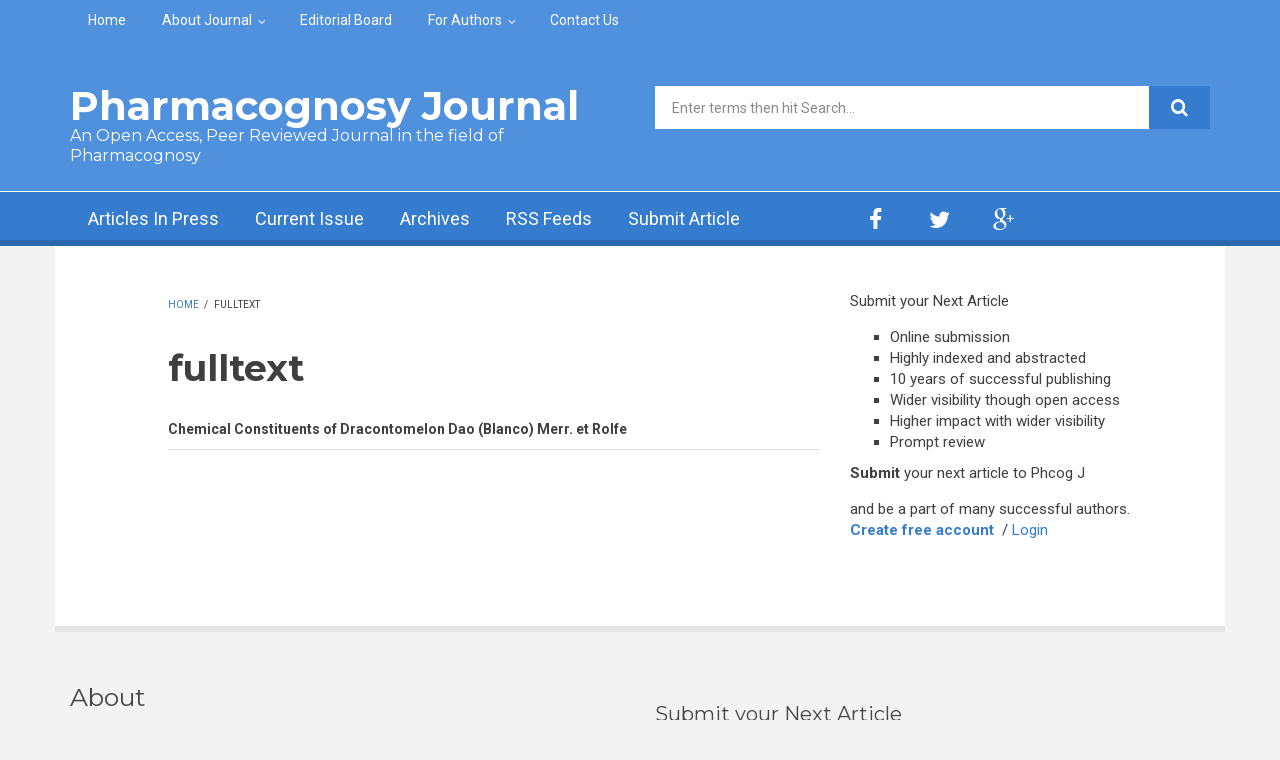

--- FILE ---
content_type: text/css
request_url: https://phcogj.com/sites/all/themes/newsplus/style.css?t2oi13
body_size: 14268
content:
/* Fonts families */
body.pff-1, .pff-1 input, .pff-1 select, .pff-1 textarea, .pff-1 blockquote { font-family: 'Merriweather', Georgia, Times New Roman, Serif; }
body.pff-2, .pff-2 input, .pff-2 select, .pff-2 textarea, .pff-2 blockquote { font-family: 'Source Sans Pro', Helvetica Neue, Arial, Sans-serif; }
body.pff-3, .pff-3 input, .pff-3 select, .pff-3 textarea, .pff-3 blockquote { font-family: 'Ubuntu', Helvetica Neue, Arial, Sans-serif; }
body.pff-4, .pff-4 input, .pff-4 select, .pff-4 textarea, .pff-4 blockquote { font-family: 'PT Sans', Helvetica Neue, Arial, Sans-serif; }
body.pff-5, .pff-5 input, .pff-5 select, .pff-5 textarea, .pff-5 blockquote { font-family: 'Roboto', Helvetica Neue, Arial, Sans-serif; }
body.pff-6, .pff-6 input, .pff-6 select, .pff-6 textarea, .pff-6 blockquote { font-family: 'Open Sans', Helvetica Neue, Arial, Sans-serif; }
body.pff-7, .pff-7 input, .pff-7 select, .pff-7 textarea, .pff-7 blockquote { font-family: 'Lato', Helvetica Neue, Arial, Sans-serif; }
body.pff-8, .pff-8 input, .pff-8 select, .pff-8 textarea, .pff-8 blockquote { font-family: 'Roboto Condensed', Arial Narrow, Arial, Sans-serif; }
body.pff-9, .pff-9 input, .pff-9 select, .pff-9 textarea, .pff-9 blockquote { font-family: 'Exo', Helvetica Neue, Arial, Sans-serif; }
body.pff-10, .pff-10 input, .pff-10 select, .pff-10 textarea, .pff-10 blockquote { font-family: 'Roboto Slab', Trebuchet MS, Sans-serif; }
body.pff-11, .pff-11 input, .pff-11 select, .pff-11 textarea, .pff-11 blockquote { font-family: 'Raleway', Helvetica Neue, Arial, Sans-serif; }
body.pff-12, .pff-12 input, .pff-12 select, .pff-12 textarea, .pff-12 blockquote { font-family: 'Josefin Sans', Georgia, Times New Roman, Serif; }
body.pff-13, .pff-13 input, .pff-13 select, .pff-13 textarea, .pff-13 blockquote { font-family: Georgia, Times New Roman, Serif; }
body.pff-14, .pff-14 input, .pff-14 select, .pff-14 textarea, .pff-14 blockquote { font-family: 'Playfair Display', Times New Roman, Serif; }
body.pff-15, .pff-15 input, .pff-15 select, .pff-15 textarea, .pff-15 blockquote { font-family: 'Philosopher', Georgia, Times New Roman, Serif; }
body.pff-16, .pff-16 input, .pff-16 select, .pff-16 textarea, .pff-16 blockquote { font-family: 'Cinzel', Georgia, Times New Roman, Serif; }
body.pff-17, .pff-17 input, .pff-17 select, .pff-17 textarea, .pff-17 blockquote { font-family: 'Oswald', Helvetica Neue, Arial, Sans-serif; }
body.pff-18, .pff-18 input, .pff-18 select, .pff-18 textarea, .pff-18 blockquote { font-family: 'Playfair Display SC', Georgia, Times New Roman, Serif; }
body.pff-19, .pff-19 input, .pff-19 select, .pff-19 textarea, .pff-19 blockquote { font-family: 'Cabin', Helvetica Neue, Arial, Sans-serif; }
body.pff-20, .pff-20 input, .pff-20 select, .pff-20 textarea, .pff-20 blockquote { font-family: 'Noto Sans', Arial, Helvetica Neue, Sans-serif; }
body.pff-21, .pff-21 input, .pff-21 select, .pff-21 textarea, .pff-21 blockquote { font-family: Helvetica Neue, Arial, Sans-serif; }
body.pff-22, .pff-22 input, .pff-22 select, .pff-22 textarea, .pff-22 blockquote { font-family: 'Droid Serif', Georgia, Times, Times New Roman, Serif; }
body.pff-23, .pff-23 input, .pff-23 select, .pff-23 textarea, .pff-23 blockquote { font-family: 'PT Serif', Georgia, Times, Times New Roman, Serif; }
body.pff-24, .pff-24 input, .pff-24 select, .pff-24 textarea, .pff-24 blockquote { font-family: 'Vollkorn', Georgia, Times, Times New Roman, Serif; }
body.pff-25, .pff-25 input, .pff-25 select, .pff-25 textarea, .pff-25 blockquote { font-family: 'Alegreya', Georgia, Times, Times New Roman, Serif; }
body.pff-26, .pff-26 input, .pff-26 select, .pff-26 textarea, .pff-26 blockquote { font-family: 'Noto Serif', Georgia, Times, Times New Roman, Serif; }
body.pff-27, .pff-27 input, .pff-27 select, .pff-27 textarea, .pff-27 blockquote { font-family: 'Crimson Text', Georgia, Times, Times New Roman, Serif; }
body.pff-28, .pff-28 input, .pff-28 select, .pff-28 textarea, .pff-28 blockquote { font-family: 'Gentium Book Basic', Georgia, Times, Times New Roman, Serif; }
body.pff-29, .pff-29 input, .pff-29 select, .pff-29 textarea, .pff-29 blockquote { font-family: 'Volkhov', Georgia, Times, Times New Roman, Serif; }
body.pff-30, .pff-30 input, .pff-30 select, .pff-30 textarea, .pff-30 blockquote { font-family: Times, Times New Roman, Serif; }
body.pff-31, .pff-31 input, .pff-31 select, .pff-31 textarea, .pff-31 blockquote { font-family: 'Alegreya SC', Georgia, Times, Times New Roman, Serif; }
body.pff-32, .pff-32 input, .pff-32 select, .pff-32 textarea, .pff-32 blockquote { font-family: 'Montserrat', Helvetica Neue, Arial, Sans-serif; }
body.pff-33, .pff-33 input, .pff-33 select, .pff-33 textarea, .pff-33 blockquote { font-family: 'Fira Sans', Helvetica Neue, Arial, Sans-serif; }

.hff-1 h1,.hff-1 h2,.hff-1 h3,.hff-1 h4,.hff-1 h5,.hff-1 h6, .sff-1 #site-name, .sff-1 #footer-site-name, 
.slff-1 #site-slogan, .slff-1 #footer-site-slogan { font-family: 'Merriweather', Georgia, Times New Roman, Serif; }
.hff-2 h1,.hff-2 h2,.hff-2 h3,.hff-2 h4,.hff-2 h5,.hff-2 h6, .sff-2 #site-name, .sff-2 #footer-site-name, 
.slff-2 #site-slogan, .slff-2 #footer-site-slogan { font-family: 'Source Sans Pro', Helvetica Neue, Arial, Sans-serif;  }
.hff-3 h1,.hff-3 h2,.hff-3 h3,.hff-3 h4,.hff-3 h5,.hff-3 h6, .sff-3 #site-name, .sff-3 #footer-site-name, 
.slff-3 #site-slogan, .slff-3 #footer-site-slogan { font-family: 'Ubuntu', Helvetica Neue, Arial, Sans-serif; }
.hff-4 h1,.hff-4 h2,.hff-4 h3,.hff-4 h4,.hff-4 h5,.hff-4 h6, .sff-4 #site-name, .sff-4 #footer-site-name, 
.slff-4 #site-slogan, .slff-4 #footer-site-slogan { font-family: 'PT Sans', Helvetica Neue, Arial, Sans-serif; }
.hff-5 h1,.hff-5 h2,.hff-5 h3,.hff-5 h4,.hff-5 h5,.hff-5 h6, .sff-5 #site-name, .sff-5 #footer-site-name, 
.slff-5 #site-slogan, .slff-5 #footer-site-slogan { font-family: 'Roboto', Helvetica Neue, Arial, Sans-serif; }
.hff-6 h1,.hff-6 h2,.hff-6 h3,.hff-6 h4,.hff-6 h5,.hff-6 h6, .sff-6 #site-name, .sff-6 #footer-site-name, 
.slff-6 #site-slogan, .slff-6 #footer-site-slogan { font-family: 'Open Sans', Helvetica Neue, Arial, Sans-serif; }
.hff-7 h1,.hff-7 h2,.hff-7 h3,.hff-7 h4,.hff-7 h5,.hff-7 h6, .sff-7 #site-name, .sff-7 #footer-site-name, 
.slff-7 #site-slogan, .slff-7 #footer-site-slogan { font-family: 'Lato', Helvetica Neue, Arial, Sans-serif; }
.hff-8 h1,.hff-8 h2,.hff-8 h3,.hff-8 h4,.hff-8 h5,.hff-8 h6, .sff-8 #site-name, .sff-8 #footer-site-name, 
.slff-8 #site-slogan, .slff-8 #footer-site-slogan { font-family: 'Roboto Condensed', Arial Narrow, Arial, Sans-serif; }
.hff-9 h1,.hff-9 h2,.hff-9 h3,.hff-9 h4,.hff-9 h5,.hff-9 h6, .sff-9 #site-name, .sff-9 #footer-site-name, 
.slff-9 #site-slogan, .slff-9 #footer-site-slogan { font-family: 'Exo', Helvetica Neue, Arial, Sans-serif; }
.hff-10 h1,.hff-10 h2,.hff-10 h3,.hff-10 h4,.hff-10 h5,.hff-10 h6, .sff-10 #site-name, .sff-10 #footer-site-name, 
.slff-10 #site-slogan, .slff-10 #footer-site-slogan { font-family: 'Roboto Slab', Trebuchet MS, Sans-serif; }
.hff-11 h1,.hff-11 h2,.hff-11 h3,.hff-11 h4,.hff-11 h5,.hff-11 h6, .sff-11 #site-name, .sff-11 #footer-site-name, 
.slff-11 #site-slogan, .slff-11 #footer-site-slogan { font-family: 'Raleway', Helvetica Neue, Arial, Sans-serif; }
.hff-12 h1,.hff-12 h2,.hff-12 h3,.hff-12 h4,.hff-12 h5,.hff-12 h6, .sff-12 #site-name, .sff-12 #footer-site-name, 
.slff-12 #site-slogan, .slff-12 #footer-site-slogan { font-family: 'Josefin Sans', Georgia, Times New Roman, Serif; }
.hff-13 h1,.hff-13 h2,.hff-13 h3,.hff-13 h4,.hff-13 h5,.hff-13 h6, .sff-13 #site-name, .sff-13 #footer-site-name, 
.slff-13 #site-slogan, .slff-13 #footer-site-slogan { font-family: Georgia, Times New Roman, Serif; }
.hff-14 h1,.hff-14 h2,.hff-14 h3,.hff-14 h4,.hff-14 h5,.hff-14 h6, .sff-14 #site-name, .sff-14 #footer-site-name, 
.slff-14 #site-slogan, .slff-14 #footer-site-slogan { font-family: 'Playfair Display', Times New Roman, Serif; }
.hff-15 h1,.hff-15 h2,.hff-15 h3,.hff-15 h4,.hff-15 h5,.hff-15 h6, .sff-15 #site-name, .sff-15 #footer-site-name, 
.slff-15 #site-slogan, .slff-15 #footer-site-slogan { font-family: 'Philosopher', Georgia, Times New Roman, Serif; }
.hff-16 h1,.hff-16 h2,.hff-16 h3,.hff-16 h4,.hff-16 h5,.hff-16 h6, .sff-16 #site-name, .sff-16 #footer-site-name, 
.slff-16 #site-slogan, .slff-16 #footer-site-slogan { font-family: 'Cinzel', Georgia, Times New Roman, Serif; }
.hff-17 h1,.hff-17 h2,.hff-17 h3,.hff-17 h4,.hff-17 h5,.hff-17 h6, .sff-17 #site-name, .sff-17 #footer-site-name, 
.slff-17 #site-slogan, .slff-17 #footer-site-slogan { font-family: 'Oswald', Helvetica Neue, Arial, Sans-serif; }
.hff-18 h1,.hff-18 h2,.hff-18 h3,.hff-18 h4,.hff-18 h5,.hff-18 h6, .sff-18 #site-name, .sff-18 #footer-site-name, 
.slff-18 #site-slogan, .slff-18 #footer-site-slogan { font-family: 'Playfair Display SC', Georgia, Times New Roman, Serif; }
.hff-19 h1,.hff-19 h2,.hff-19 h3,.hff-19 h4,.hff-19 h5,.hff-19 h6, .sff-19 #site-name, .sff-19 #footer-site-name, 
.slff-19 #site-slogan, .slff-19 #footer-site-slogan { font-family: 'Cabin', Helvetica Neue, Arial, Sans-serif; }
.hff-20 h1,.hff-20 h2,.hff-20 h3,.hff-20 h4,.hff-20 h5,.hff-20 h6, .sff-20 #site-name, .sff-20 #footer-site-name, 
.slff-20 #site-slogan, .slff-20 #footer-site-slogan { font-family: 'Noto Sans', Arial, Helvetica Neue, Sans-serif; }
.hff-21 h1,.hff-21 h2,.hff-21 h3,.hff-21 h4,.hff-21 h5,.hff-21 h6, .sff-21 #site-name, .sff-21 #footer-site-name, 
.slff-21 #site-slogan, .slff-21 #footer-site-slogan { font-family: Helvetica Neue, Arial, Sans-serif; }
.hff-22 h1,.hff-22 h2,.hff-22 h3,.hff-22 h4,.hff-22 h5,.hff-22 h6, .sff-22 #site-name, .sff-22 #footer-site-name, 
.slff-22 #site-slogan, .slff-22 #footer-site-slogan { font-family: 'Droid Serif', Georgia, Times, Times New Roman, Serif; }
.hff-23 h1,.hff-23 h2,.hff-23 h3,.hff-23 h4,.hff-23 h5,.hff-23 h6, .sff-23 #site-name, .sff-23 #footer-site-name, 
.slff-23 #site-slogan, .slff-23 #footer-site-slogan { font-family: 'PT Serif', Georgia, Times, Times New Roman, Serif; }
.hff-24 h1,.hff-24 h2,.hff-24 h3,.hff-24 h4,.hff-24 h5,.hff-24 h6, .sff-24 #site-name, .sff-24 #footer-site-name, 
.slff-24 #site-slogan, .slff-24 #footer-site-slogan { font-family: 'Vollkorn', Georgia, Times, Times New Roman, Serif; }
.hff-25 h1,.hff-25 h2,.hff-25 h3,.hff-25 h4,.hff-25 h5,.hff-25 h6, .sff-25 #site-name, .sff-25 #footer-site-name, 
.slff-25 #site-slogan, .slff-25 #footer-site-slogan { font-family: 'Alegreya', Georgia, Times, Times New Roman, Serif; }
.hff-26 h1,.hff-26 h2,.hff-26 h3,.hff-26 h4,.hff-26 h5,.hff-26 h6, .sff-26 #site-name, .sff-26 #footer-site-name, 
.slff-26 #site-slogan, .slff-26 #footer-site-slogan { font-family: 'Noto Serif', Georgia, Times, Times New Roman, Serif; }
.hff-27 h1,.hff-27 h2,.hff-27 h3,.hff-27 h4,.hff-27 h5,.hff-27 h6, .sff-27 #site-name, .sff-27 #footer-site-name, 
.slff-27 #site-slogan, .slff-27 #footer-site-slogan { font-family: 'Crimson Text', Georgia, Times, Times New Roman, Serif; }
.hff-28 h1,.hff-28 h2,.hff-28 h3,.hff-28 h4,.hff-28 h5,.hff-28 h6, .sff-28 #site-name, .sff-28 #footer-site-name, 
.slff-28 #site-slogan, .slff-28 #footer-site-slogan { font-family: 'Gentium Book Basic', Georgia, Times, Times New Roman, Serif; }
.hff-29 h1,.hff-29 h2,.hff-29 h3,.hff-29 h4,.hff-29 h5,.hff-29 h6, .sff-29 #site-name, .sff-29 #footer-site-name, 
.slff-29 #site-slogan, .slff-29 #footer-site-slogan { font-family: 'Volkhov', Georgia, Times, Times New Roman, Serif; }
.hff-30 h1,.hff-30 h2,.hff-30 h3,.hff-30 h4,.hff-30 h5,.hff-30 h6, .sff-30 #site-name, .sff-30 #footer-site-name, 
.slff-30 #site-slogan, .slff-30 #footer-site-slogan { font-family: Times, Times New Roman, Serif; }
.hff-31 h1,.hff-31 h2,.hff-31 h3,.hff-31 h4,.hff-31 h5,.hff-31 h6, .sff-31 #site-name, .sff-31 #footer-site-name, 
.slff-31 #site-slogan, .slff-31 #footer-site-slogan { font-family: 'Alegreya SC', Georgia, Times, Times New Roman, Serif; }
.hff-32 h1,.hff-32 h2,.hff-32 h3,.hff-32 h4,.hff-32 h5,.hff-32 h6, .sff-32 #site-name, .sff-32 #footer-site-name, 
.slff-32 #site-slogan, .slff-32 #footer-site-slogan { font-family: 'Montserrat', Helvetica Neue, Arial, Sans-serif; }
.hff-33 h1,.hff-33 h2,.hff-33 h3,.hff-33 h4,.hff-33 h5,.hff-33 h6, .sff-33 #site-name, .sff-33 #footer-site-name, 
.slff-33 #site-slogan, .slff-33 #footer-site-slogan { font-family: 'Fira Sans', Helvetica Neue, Arial, Sans-serif; }

.maintenance-page h1, body.maintenance-page { font-family: 'Roboto', Helvetica Neue, Arial, Sans-serif; }
.maintenance-page #site-name, .maintenance-page #site-slogan { font-family: 'Montserrat', Helvetica Neue, Arial, Sans-serif; }

body { font-size: 15px; color: #3f3f3f; line-height: 1.46; background-color: #f3f3f3; text-rendering: optimizeLegibility; }

p { margin: 0; padding: 0 0 15px 0; text-align:justify; }

p.large { font-size: 18px; line-height: 1.33; font-weight: 700; padding-bottom: 20px; }

a { -webkit-transition: all 0.2s ease-in-out; -moz-transition: all 0.2s ease-in-out; -ms-transition: all 0.2s ease-in-out; 
-o-transition: all 0.2s ease-in-out; transition: all 0.2s ease-in-out; color: #c0273c; }

a:hover { text-decoration: underline; color: #ea2d49; }

a:focus { outline: none; text-decoration: none; color: #ea2d49; }

code, pre { word-wrap: break-word; word-break: break-all; white-space: pre; white-space: pre-wrap; font-family: 'Source Code Pro', Consolas, Monaco, Courier; }

pre { background: #ebebeb; border:none; border-left: 10px solid #ea2d49; -webkit-border-radius: 0px; -moz-border-radius: 0px; border-radius: 0px; color: #363636; 
padding: 20px; font-size: 14px; max-height: 62px; overflow: hidden; margin: 40px 0 40px 45px; }

pre:hover { max-height: 10000px; -webkit-transition: all ease-in-out 2s; -moz-transition: all ease-in-out 2s; -o-transition: all ease-in-out 2s;
-ms-transition: all ease-in-out 2s; transition: all ease-in-out 2s; }

img { display: block; max-width: 100%; height: auto; }

blockquote { font-size: 24px; font-style: italic; padding:0 0 0 140px; border-left: none; position: relative; margin: 40px 0 50px; line-height: 1.33;
overflow: hidden; min-height: 80px; }

.footer-area blockquote { padding-left: 70px; }

/*Blockquote quote symbol*/
blockquote:after { position: absolute; font-family: 'PT Sans', Helvetica Neue, Arial, Sans-serif; content: "“"; left: 15px; color: #dddddd; font-style: normal;
font-size: 280px; line-height: 1; top: -20px; height: 100%; }

.footer-area blockquote:after { left: 0; font-size: 190px; top: -15px; }

@media (min-width: 992px) { 
	.two-sidebars blockquote { padding: 0 0 0 75px; }
	.two-sidebars blockquote:after { left: 0; font-size: 190px; top: -15px; }
}

@media (min-width: 768px) and (max-width: 991px) { 
	.footer-area blockquote { padding-left: 40px; font-size: 18px; }	
	.footer-area blockquote:after { left: 0; font-size: 90px; top: -5px; }
}

@media (max-width: 767px) { 
	blockquote { padding: 0 0 0 75px; }
	blockquote:after { left: 0; font-size: 190px; top: -15px; }
}

ul { list-style-type: square; }

ul.list li { margin-bottom: 5px; }

/*Headings*/
h1, h2, h3, h4, h5, h6 { font-weight: 700; line-height: 1.2; margin: 20px 0 10px 0; }

h1 a, h2 a, h3 a, h4 a, h5 a, h6 a { color: #3f3f3f; }

h1 { font-size: 36px; margin-bottom: 20px; text-align: left;}

h2 { font-size: 20px; font-weight: 400; margin-bottom: 20px; text-align: left; }

h3 { font-size: 18px; margin-bottom: 15px;text-align: left; }

h4 { font-size: 16px; text-align: left; }

h5 { font-size: 14px; text-align: left; }

.title { margin-top: 0; }

.sidebar h2.title, #page .block-views h2.title { margin-top: 7px; margin-bottom: 20px; font-size: 14px; font-weight: 700; color: #464646; 
padding-bottom: 5px; border-bottom: 1px solid #c0273c; text-transform: uppercase; }

.sidebar h3.title { margin-top: 9px; }

.footer-area h2.title, .subfooter-area h2.title { font-size: 25px; margin-bottom: 20px; }

#block-views-mt-user-latest-posts-block.block-views h2.title { font-size: 28px; font-weight: 700; border-bottom: 0; padding: 0; margin-bottom: 45px; 
text-transform: none; }

@media (max-width: 767px) { 
 .node h1.title { font-size: 36px; }
}

@media (max-width: 480px) { 
#block-views-mt-user-latest-posts-block.block-views h2.title { margin-bottom: 20px; }
}

/*Blocks*/
.block { padding: 0 0 25px 0; }

.header-area .block, .pre-header-area .block { padding: 15px 0; }

#highlighted .block { padding: 15px 0 10px; }

.sidebar .block { padding: 0 0 40px 0; }

.footer-area .block { padding: 0 0 35px 0; }

.subfooter-area .block { padding: 10px 0; }

#pre-header .block-superfish.block,
#main-navigation .block-superfish.block,
#main-navigation .block-menu.block,
#header #block-block-8,
.block-quicktabs .block,
#block-views-mt-internal-banner-block,
#block-views-mt-node-navigation-block { padding: 0; }

/*Layout*/
#pre-header { background-color: #ea2d49; }

#header-top { background-color: #ea2d49; border-bottom: 1px solid #ffffff; padding-top: 45px; padding-bottom: 5px; }

#header { background-color: #c0273c; border-bottom: 6px solid #b00711; }

#header-inside { background-color: #c0273c; }

#page-intro-inside { position: relative; background-color: #ffffff; }

#page>.container { background-color: #fff; border-bottom: 6px solid #e5e5e5; overflow: hidden; }

#page-inside { padding-bottom: 30px; }

#top-content { padding: 20px 0 0 0; }

#top-content #slideshow { margin-right: -15px; margin-left: -15px; }

#top-content + #main-content { padding-top: 10px; }

.front #banner #slideshow { margin-top: 10px; }

#main-content { padding-top: 45px; }

#highlighted { background-color: #f8f8f8; border-bottom: 6px solid #e4e4e4; padding-bottom: 0; margin-bottom: 50px; padding-left: 15px; padding-right: 15px; }

#footer { border-bottom: 6px solid #dadada; padding-top: 50px; padding-bottom: 25px; }

#subfooter { padding-top: 15px; padding-bottom: 10px; }

@media (min-width: 992px) { 
	.no-sidebars #highlighted { margin-left: -28.6%; margin-right: -28.6%; padding-left: 28.6%; padding-right: 28.6%; }
	.sidebar-second	#highlighted, .sidebar-second #slideshow { margin-left: -15px; }
	.sidebar-first #highlighted, .sidebar-first #slideshow { margin-right: -15px; }
	.not-front.sidebar-second	#highlighted { margin-left: -17.8%; padding-left: 17.8%; }
	.not-front.sidebar-first #highlighted { margin-right: -17.8%; padding-right: 17.8%; }
	.not-front.sidebar-second #slideshow { margin-left: -17.8%; }
	.not-front.sidebar-first #slideshow { margin-right: -17.8%; }
}

@media (max-width: 991px) { 
	#highlighted, #slideshow { margin-right: -15px; margin-left: -15px; }
}

@media (max-width: 767px) { 
	#header-top { padding-top: 10px; }
	/*Header Mobile Layout*/
	#header-inside { position: relative; }
	#header-inside.mean-container { padding-right: 40px; }
	#header-inside.mean-container #header-top-left, #header-top-inside.mean-container #header-top-right { z-index: 13; position: relative; }	
	#header-inside.mean-container .mean-bar { position: absolute; top: 5px; }
	#header-inside.mean-container .dropdown.search-bar .dropdown-menu { margin-right: -40px; }
	/*Fixed header position*/
	#header { position: static!important; top: auto; }
	#page, #page-intro { margin-top: 0!important; }
}

/*Regions*/
.header-top-area, .header-area, .pre-header-area { color: #fff; }

.header-top-area a, .header-area a, .pre-header-area a { color: #fff; text-decoration: underline; }

.header-top-area a:hover, .header-area a:hover, .pre-header-area a:hover { color: #fff; text-decoration: none; }

.footer-area { font-size: 14px; line-height: 1.57; color: #464646; }

.subfooter-area { font-size: 13px; }

.subfooter-area p { padding-bottom: 5px; }

@media (max-width: 991px) { 
	.subfooter-area { text-align: center; }
}

/* Pre header, Header & Main navigation menus*/
#main-navigation ul.menu li,
#pre-header ul.menu li,
#header-top ul.menu li { display: inline-block; float: none; }

#main-navigation ul.menu li a { font-size: 18px; padding: 13px 18px 8px; color: #ffffff; }
#pre-header ul.menu li a,
#header-top ul.menu li a { font-size: 14px; padding: 10px 18px 10px; color: #ffffff; }

#main-navigation ul.menu li.expanded > a:before, #main-navigation ul.menu li.collapsed > a:before,
#pre-header ul.menu li.expanded > a:before, #pre-header ul.menu li.collapsed > a:before,
#header-top ul.menu li.expanded > a:before, #header-top ul.menu li.collapsed > a:before { content: ""; }

#main-navigation ul.menu li li,
#pre-header ul.menu li li,
#header-top ul.menu li li { margin: 0; }

#main-navigation ul.menu ul.menu,
#pre-header ul.menu ul.menu,
#header-top ul.menu ul.menu { display:none; }

@media (max-width: 1199px) { 
#main-navigation ul.menu li a { font-size: 15px; padding: 15px 18px 11px; }
}

/*Superfish Support*/
#main-navigation .sf-menu ul { background-color: #ea2d49; background-color: rgba(234,45,73,0.9); display: none; top:100%; }
#pre-header .sf-menu ul,
#header-top .sf-menu ul { background-color: #c0273c; background-color: rgba(192,39,60,0.9); display: none; top:100%; }

#main-navigation .sf-menu>li>a.menuparent,
#pre-header .sf-menu>li>a.menuparent,
#header-top .sf-menu>li>a.menuparent { padding-right: 30px; }

#main-navigation .sf-menu>li>ul,
#pre-header .sf-menu>li>ul,
#header-top .sf-menu>li>ul { right: 0!important; }

#main-navigation .sf-menu>li.sfHover>a { background-color: #ea2d49; }
#pre-header .sf-menu>li.sfHover>a, #pre-header ul.menu li a:hover,
#header-top .sf-menu>li.sfHover>a, #header-top ul.menu li a:hover { background-color: #c0273c; }

#main-navigation .sf-menu ul li a { padding: 10px 15px; font-size: 16px; }
#pre-header .sf-menu ul li a,
#header-top .sf-menu ul li a { padding: 10px 15px; font-size: 14px; }

#main-navigation .sf-menu ul li.sfHover>a, #main-navigation .sf-menu ul li a:hover { background-color: #c0273c; }
#pre-header .sf-menu ul li.sfHover>a, #pre-header .sf-menu ul li a:hover,
#header-top .sf-menu ul li.sfHover>a, #header-top .sf-menu ul li a:hover  { background-color: #b00711; }

#main-navigation .sf-menu ul ul,
#pre-header .sf-menu ul ul,
#header-top .sf-menu ul ul { top:0; }

/*superfish menu arrows*/
#main-navigation ul.sf-menu li a.menuparent:after,
#pre-header ul.sf-menu li a.menuparent:after,
#header-top ul.sf-menu li a.menuparent:after { content: "\f107"; font-family: 'FontAwesome'; position: absolute;
top: 17px; right: 16px; font-size: 12px; font-weight: 400; line-height: 20px; -webkit-transition: all 0.2s ease-in-out; 
-moz-transition: all 0.2s ease-in-out; -ms-transition: all 0.2s ease-in-out; -o-transition: all 0.2s ease-in-out; transition: all 0.2s ease-in-out; }

#pre-header ul.sf-menu li a.menuparent:after,
#header-top ul.sf-menu li a.menuparent:after { top: 12px; }

#main-navigation ul.sf-menu ul li a.menuparent:after { content: "\f105"; right: 10px; top: 12px; }
#pre-header ul.sf-menu ul li a.menuparent:after,
#header-top ul.sf-menu ul li a.menuparent:after { content: "\f105"; right: 10px; top: 11px; }

/*responsive multilevel menu*/
.mean-container .sf-menu { display: none!important; height: 0!important; }

.mean-container .meanmenu-wrapper { display: none!important; height: 0!important; }

.mean-container .mean-bar { background: transparent; z-index: 11; padding: 0; }

.mean-container a.meanmenu-reveal { color: #fff; font-size: 18px; text-indent: 0; padding: 13px 0 13px; }

.mean-container a.meanmenu-reveal span { background: #fff; }

.mean-container a.meanmenu-reveal.meanclose:after { font-family: "FontAwesome"; content: "\f00d"; font-size: 22px; font-weight: 400; }

.mean-container .mean-nav { position: absolute; background-color: #ea2d49; background-color: rgba(234,45,73,0.9); margin-top: 50px; }

.mean-container .mean-nav ul { width: 100%!important; }

.mean-container .mean-nav ul * { float: left!important; }

.mean-container .mean-nav ul li a { border-bottom: 1px solid #fff; text-transform: none; border-top: none; line-height: 21px; text-decoration: none; font-size: 16px; }

.mean-container .mean-nav ul li a:hover { background-color: #c0273c; }

.mean-container .mean-nav ul li a.mean-expand { border-left: 1px solid #fff !important; margin-top:0; border-bottom: none!important; height: 29px; 
width: 29px!important; background-color: #ea2d49;  background-color: rgba(234,45,73,0.9); 
line-height: 29px; font-family: 'Lato', Helvetica Neue, Arial, Sans-serif; }

.mean-container .mean-nav ul li a.mean-expand:hover { background-color: #c0273c; }

.mean-container .mean-nav ul li li a.mean-expand { height: 30px; }

.mean-container .mean-nav ul li li a { opacity: 1; filter: alpha(opacity=100); width: 80%!important; border-top: 1px solid #ea2d49; } 

.mean-container .mean-nav ul li li a:hover { border-top: 1px solid #c0273c; }

.mean-container .mean-nav ul li li li a { width: 70%!important; } 

.mean-container .mean-nav ul li li li li a { width: 60%!important; }

.mean-container .mean-nav ul li li li li li a {	width: 50%!important; }

#pre-header-inside.mean-container .mean-bar,
#header-top-inside.mean-container .mean-bar { z-index: 22; }

#pre-header-inside.mean-container .mean-nav,
#header-top-inside.mean-container .mean-nav { background-color: #c0273c; background-color: rgba(192,39,60,0.9); }

#pre-header-inside.mean-container .mean-nav ul li a:hover,
#header-top-inside.mean-container .mean-nav ul li a:hover { background-color: #b00711; }

#pre-header-inside.mean-container .mean-nav ul li a.mean-expand,
#header-top-inside.mean-container .mean-nav ul li a.mean-expand { background-color: #c0273c;  background-color: rgba(192,39,60,0.9); }

#pre-header-inside.mean-container .mean-nav ul li a.mean-expand:hover,
#header-top-inside.mean-container .mean-nav ul li a.mean-expand:hover { background-color: #b00711; }

#pre-header-inside.mean-container .mean-nav ul li li a,
#header-top-inside.mean-container .mean-nav ul li li a { border-top: 1px solid #c0273c; }

#pre-header-inside.mean-container .mean-nav ul li li a:hover,
#header-top-inside.mean-container .mean-nav ul li li a:hover { border-top: 1px solid #b00711; }

/*Menus*/
ul.menu { margin: 0; padding: 0; list-style: none; }

ul.menu li { margin:0; position: relative; list-style: none; padding: 0; }

ul.menu li a { padding: 7px 10px 8px 25px; line-height: 150%; display: block; color: #3f3f3f; text-decoration: none; }

ul.menu li a:hover { text-decoration: none; background-color: #ea2d49; color: #ffffff; }

ul.menu li.expanded ul { padding-left: 25px; }

/*menu arrows  */
ul.menu li.collapsed > a:before { content: "\f105"; font-family: 'FontAwesome'; position: absolute; left: 0px; font-size: 20px; top: 7px; color: #ea2d49;
-webkit-transition: all linear 0.2s; -moz-transition: all linear 0.2s; -o-transition: all linear 0.2s;  -ms-transition: all linear 0.2s; 
transition: all linear 0.2s; font-weight: 700; }

ul.menu li.expanded > a:before { content: "\f107"; font-family: 'FontAwesome'; position: absolute; left: 0px; font-size: 20px; top: 7px; color: #ea2d49;
-webkit-transition: all linear 0.2s; -moz-transition: all linear 0.2s; -o-transition: all linear 0.2s;  -ms-transition: all linear 0.2s; 
transition: all linear 0.2s; font-weight: 700; }

ul.menu li > a:hover:before { left: 10px; color: #ffffff!important; }

ul.menu li.expanded > a:hover:before { left: 5px; }

/*Subfooter menu*/
.subfooter-area.right ul.menu { text-align: right; }

.subfooter-area ul.menu li { display: inline-block; }

.subfooter-area ul.menu ul.menu { display: none; }

.subfooter-area ul.menu li a { margin:0; padding: 0 8px 0 6px; border-right: 1px solid #464646; color: #464646; line-height: 1; }  

.subfooter-area ul.menu li a:hover { color: #ea2d49; text-decoration: underline; background-color: transparent; }

.subfooter-area ul.menu li.last a { border-right: none; padding-right: 0; }

.subfooter-area.left ul.menu li.first a { padding-left: 0; }

.subfooter-area ul.menu li.expanded > a:before, .subfooter-area ul.menu li > a:before { content: ""; }

@media (max-width: 991px) { 
	.subfooter-area ul.menu, .subfooter-area.right ul.menu { text-align: center; padding: 0 0 0 2px; }
}

@media (max-width: 767px) { 
	.subfooter-area ul.menu li { display: block; padding: 10px 20px; }
	.subfooter-area ul.menu li.last a, .subfooter-area ul.menu li a { border-right: none; padding: 0 10px; }	
}

/* Logo - Site name*/
#logo-and-site-name-wrapper { padding-bottom: 20px; }

#logo, #footer-logo { padding: 0; float: left; margin-right: 15px; display: inline-block; padding-top: 5px; }

#logo:hover { opacity: 0.9; filter: alpha(opacity=90); -webkit-transition: all 0.2s ease-in-out; -moz-transition: all 0.2s ease-in-out; 
-o-transition: all 0.2s ease-in-out; -ms-transition: all 0.2s ease-in-out; transition: all 0.2s ease-in-out; }

#site-name a, #footer-site-name { font-size: 40px; font-weight: 700; line-height:1; text-decoration: none; }

#site-name a:hover { text-decoration: none; opacity: 0.9; filter: alpha(opacity=90); -webkit-transition: all 0.2s ease-in-out; 
-moz-transition: all 0.2s ease-in-out; -o-transition: all 0.2s ease-in-out; -ms-transition: all 0.2s ease-in-out; transition: all 0.2s ease-in-out; }

#footer-site-name { color: #898989; }

#site-slogan { font-size: 16px; line-height:1.30; padding:0; }

@media (min-width: 992px) and (max-width: 1199px) { 
	#site-name a { font-size: 36px; }
	#site-slogan { font-size: 14px; }
}

@media (max-width: 767px) { 
	#logo { float: none; margin-right: 0; text-align: center; width: 100%;
	-webkit-transform: scale(0.75); -moz-transform: scale(0.75); -ms-transform: scale(0.75); -o-transform: scale(0.75); transform: scale(0.75); }
	#logo img { margin: 0 auto; }
	#site-name, #site-slogan { text-align: center; }
	#site-name {margin: 5px 0 0 0;}
	#site-slogan { padding: 5px 0 0 0; }	
}

/*Breadcrumb*/
#breadcrumb { font-size: 10px; margin-bottom: 35px; margin-top: 7px; text-transform: uppercase; }

.breadcrumb-separator { padding: 0 4px 0 3px; }

/*pager*/
.item-list ul.pager { margin: 80px 0 20px; text-align: left; }

.item-list ul.pager li { padding:0; margin:0 15px 0 0; border-bottom: none; font-size: 12px; }

.item-list ul.pager li > a { padding: 9px 17px; border: none; -webkit-border-radius: 0px; -moz-border-radius: 0px; 
border-radius: 0px; line-height: 1; background-color: #dddddd; display: inline-block; }

ul.pager li > a:hover { background-color: transparent; color: #ffffff; background-color: #ea2d49; }

ul.pager li.pager-current, .item-list ul li.pager-current.last { color: #ffffff; background-color: #ea2d49; padding: 7px 17px; line-height: 1; }

ul.pager li > a:focus { background:none; }

/*node*/
.page-node- .field-name-body { margin-bottom: 20px; }

.node { position: relative; }

.node-teaser { margin-bottom: 45px; border-bottom: 1px solid #dddddd; }

.node-teaser .field-type-image { float: right; margin-left: 68px; max-width: 275px; }

.node .user-picture { width: 60px; margin-bottom: 10px; }

.node-teaser .user-picture { margin-bottom: 20px; }

.node .submitted { font-size: 11px; color: #7d7d7d; padding-bottom: 20px; }

.field-name-field-mt-subheader-body p { font-size: 18px; font-weight: 700; line-height: 1.33; padding-bottom: 25px; }

.node-type-mt-post h1#page-title, .node-type-blog  h1#page-title, .node-type-article  h1#page-title { display: none; }

@media (min-width: 992px) { 
	.two-sidebars .node-teaser .field-type-image { margin-left: 30px; max-width: 190px; }
}

@media (max-width: 767px) { 
	.node-teaser .field-type-image { margin-left: 30px; max-width: 190px; }
}

@media (max-width: 480px) { 
	.node-teaser .field-type-image { margin-left: 0; float: none; max-width: 100%; }
	.node-teaser .field-name-body { clear: both; }
}

/*Node type: Post, Blog Entry, Article*/

/*Node type: Post, Blog Entry, Article - Layout*/
.node-content { margin-left: 110px; }

.node-teaser .node-content.full-width, .no-sidebars .node-content.full-width, .two-sidebars .node-content.full-width,
.sidebar-first .node-content.full-width { margin-left: 0!important; }

.node-content .content { overflow: hidden; }

.node h1.title { margin-bottom: 30px; }

.node-teaser h2.title { margin-top: 5px; }

.node-side { margin-top: 10px; float: left; top: 0; left: 0; text-align: center; width: 110px; font-size: 12px; padding: 0 30px 0 20px; }

@media (max-width: 991px) {
	.node-content.full-width { margin-left: 0!important; }
}

@media (max-width: 480px) { 
	.node-content { margin-left: 75px; }
	.node-side { margin-top: 10px; float: left; top: 0; left: 0; text-align: center; width: 75px; font-size: 12px; padding: 0 15px 0 0; }
}

/*Node type: Post, Blog Entry, Article - User info*/
.user-info { margin-bottom: 40px; }

.node-teaser .user-info { margin-bottom: 20px; }

.user-info .user-picture { margin: 0 auto 10px; }

/*Node type: Post, Blog Entry, Article - Share links*/
.share-links { font-weight: 700; color: #464646; text-align: right; padding-bottom: 10px; border-bottom: 1px solid #d7d7d7; margin-bottom: 20px; }

.share-links ul { list-style: none; margin: 10px 0 0 0; padding: 0; }

.share-links ul li { font-size: 18px; font-weight: 400; margin-bottom: 5px; }

/*Node type: Post, Blog Entry, Article - Submitted info, print, resize font buttons, post progress & reading time*/
.submitted-info { font-weight: 700; color: #464646; text-align: right; padding-bottom: 5px; border-bottom: 1px solid #d7d7d7; margin-bottom: 20px; }

.submitted-info-item { margin-bottom: 15px; }

.submitted-info span { font-size: 11px; font-weight: 400; line-height: 1.1; display: block; margin-top: 3px; }

.print { padding-bottom: 15px; }

.print i { font-size: 18px; margin-right: 5px; }

.font-resize { padding-bottom: 20px; }

#incfont { font-size: 18px; }

#decfont { font-size: 12px; margin-right: 5px; }

.reading-time { padding-bottom: 15px; margin-bottom: 20px; text-align: right; font-weight: 700; border-bottom: 1px solid #d7d7d7; }

.node-teaser .reading-time { border-bottom: none; }

.reading-time span { font-size: 11px; line-height: 1.1; margin-top: 3px; font-weight: 400; }

.post-progress { display:none; border-bottom: 1px solid #d7d7d7; font-weight: 700; color: #464646; text-align: right; }

.post-progress-value { font-size: 11px; font-weight: 400; padding-top: 5px; display: block; text-align: left; }

.post-progressbar { height: 3px; background-color: #ea2d49; }

@media (min-width: 992px) {
	.post-progress { display: block; }
}

/*Node type: Post, Blog Entry, Article - Affix*/
#affix.affix { position: relative; }

@media (min-width: 992px) {
#affix.affix { position: fixed; top: 35px; width: 60px; }
.logged-in #affix.affix, .fixed-header-enabled #affix.affix { top: 75px; }
#affix.affix .share-links { margin-top: 0; }
#affix.affix-bottom { position: absolute; width: 60px; }
}

/*Node type: Post, Blog Entry, Article - Node info*/
.node-info { margin-bottom: 35px; font-size: 11px; color: #7d7d7d; }

.node-teaser .node-info { margin-bottom: 15px; margin-top: -15px; }

.node-info-item { display: inline-block; margin-right: 35px; margin-bottom: 5px; }

.node-info-item i { margin-right: 5px; }

/*Node navigation*/
.node-navigation { text-align: center; position: relative; }

.node-navigation .col-xs-6 { position: static; }

.prev-node, .next-node { position: relative; z-index: 2; }

.node-navigation .text { font-size: 11px; position: absolute; top: 10px; z-index: -1; width: 100%; }

.prev-node a, .next-node a { padding: 25px 80px 15px; z-index: 3; font-size: 15px; display: block; color: #000; }

.prev-node a:hover, .next-node a:hover, 
.node-navigation div:hover > .fa-angle-left, .node-navigation div:hover > .fa-angle-right { color: #ea2d49; text-decoration: none; }

.node-navigation .fa { -webkit-transition: all 0.2s ease-in-out; -moz-transition: all 0.2s ease-in-out; -o-transition: all 0.2s ease-in-out; 
-ms-transition: all 0.2s ease-in-out; transition: all 0.2s ease-in-out; }

.node-navigation .fa-angle-left { font-size: 56px; position: absolute; left: 15px; top: 50%; margin-top: -29px; line-height: 1; z-index: 1; }

.node-navigation .fa-angle-right { font-size: 56px; position: absolute; right: 15px; top: 50%; margin-top: -29px; line-height: 1; z-index: 1; }

.prev-node a:before { content: ""; position: absolute; height: 88%; width: 1px; background-color: #d7d7d7; margin: 5px 0; top: 0; right: -15px; }

.prev-node.last-article a:before { background-color: transparent; }

@media (max-width: 1199px) { 
	.prev-node a, .next-node a { padding: 25px 50px 15px; }
}

@media (max-width: 991px) { 
	.prev-node .text { padding: 0 0 0 30px; }
	.prev-node a { padding: 25px 0 15px 30px; }
	.next-node .text { padding: 0 30px 0 0; }
	.next-node a { padding: 25px 30px 15px 0; }
}

@media (max-width: 767px) { 
	.node-navigation .text { top: 15px; }
	.prev-node a { padding: 35px 0 15px 25px; }
	.next-node a { padding: 35px 25px 15px 0; }
	.node-navigation .fa-angle-left { font-size: 36px; margin-top: -18px; }
	.node-navigation .fa-angle-right { font-size: 36px; margin-top: -18px; }
}

/*User page*/
.page-user .profile { background-color: #f8f8f8; border-bottom: 6px solid #e4e4e4; padding: 35px 0 15px; padding-right: 15px; padding-left: 15px; }

.page-user .profile .photo-wrapper { float: left; margin-right: 30px; max-width: 190px; }

.page-user .profile .user-picture { margin: 0 0 20px 0; }

.field-name-field-mt-about .field-label { font-size: 20px; font-weight: 700; margin-bottom: 15px; }

/*styles to prevent image wrap*/
.with-user-image .field-name-field-mt-about { margin-left: 220px; }

@media (min-width: 1200px) { 
	/*styles to prevent image wrap*/
	.page-user .profile .photo-wrapper { margin-right: 68px; max-width: 275px; }
	.with-user-image .field-name-field-mt-about { margin-left: 341px; }
}

@media (min-width: 992px) { 
	.no-sidebars.page-user .profile { margin-right: -28.6%; margin-left: -28.6%; padding-left: 28.6%; padding-right: 28.6%; }
	.sidebar-second.page-user .profile { margin-left: -17.8%; padding-left: 17.8%; }
	.sidebar-first.page-user .profile { margin-right: -17.8%; padding-right: 17.8%; }
	/*styles to prevent image wrap*/
	.two-sidebars.page-user .profile .photo-wrapper { margin-right: 25px; max-width: 190px; }
	.two-sidebars.page-user .profile .with-user-image .field-name-field-mt-about { margin-left: 215px; }
}

@media (max-width: 991px) { 
	.page-user .profile { margin-right: -15px; margin-left: -15px; }
}

@media (max-width: 480px) { 
	.page-user .profile .photo-wrapper, .page-user .profile .user-picture { float: none; max-width: 100%; margin-right: 0; }
	.with-user-image .field-name-field-mt-about { clear: both; margin-left: 0; }
	.field-name-field-mt-about .field-label { margin-top: 10px; }
}

/*Taxonomy term reference*/
.field-type-taxonomy-term-reference, .view-taxonomy { display: block; overflow: hidden; position: relative; margin: 0 0 40px 0; }

.field-type-taxonomy-term-reference .field-label { margin-bottom: 5px; }

.view-taxonomy { margin: 0; }

.view-taxonomy .view-content { margin-bottom: 10px; }

.field-type-taxonomy-term-reference .field-item { display:inline; margin-right: 3px; }

.view-taxonomy .views-row { display: inline-block; }

.field-type-taxonomy-term-reference a, .view-taxonomy .views-row a { color: #ffffff; padding: 5px 6px; line-height: 1; 
background-color: #7d7d7d; display: inline-block; margin: 1px 0 2px 0; text-transform: uppercase; font-size: 11px; }

.field-type-taxonomy-term-reference a:hover, .view-taxonomy .views-row a:hover { background-color: #ea2d49; text-decoration: none; 
color:#ffffff; }

.field-name-field-mt-post-categories.field-type-taxonomy-term-reference { display: inline-block; margin: 0; overflow: visible; text-transform: none; }

.field-name-field-mt-post-categories.field-type-taxonomy-term-reference a { padding: 0; color: #c0273c; line-height: inherit; background-color: transparent;
display: inline; margin: 0; }

.field-name-field-mt-post-categories.field-type-taxonomy-term-reference a:hover { background-color: transparent; color: #ea2d49; text-decoration: underline; }

/*Comments*/
#comments { margin-top: 50px; }

#comments h2.title { font-size: 16px; color: #404040; padding-bottom: 5px; border-bottom: 1px solid #dddddd; margin-bottom: 45px; }

/*Comment*/
.comment { margin: 0 0 45px 0; overflow: hidden; border-bottom: 1px solid #dddddd; }

.comment header { padding: 0; }

.comment .user-picture { float: left; padding: 0 20px 20px 0; min-width: 80px; max-width: 80px; position: relative; }

.comment .content { float:left; width:85%; position: relative; margin: 0; }

.comment h3.title { margin: 0 0 5px 0; font-size: 16px; }

.comment span.new { margin-top: -5px; display: block; line-height: 1; margin-bottom: 2px; }

.comment .submitted { font-size: 10px; color:#898989; margin: 0 0 15px; }

.comment .field-name-comment-body { font-size: 13px; line-height: 1.38; }

.comment ul.links { text-align: right; display: block; margin-bottom: 0; clear: both; }

.comment ul.links li:last-child { padding: 0; }

.indented { margin-left: 80px; }

.two-sidebars .indented { margin-left: 65px; }

.two-sidebars .comment .content, .two-sidebars .comment .user-picture { float:none; width:100%; }

.two-sidebars .comment .submitted { margin-bottom: 0; padding-bottom: 10px; }

.two-sidebars .comment .user-picture { min-width: 0; padding: 0; }

@media (max-width: 1199px) {
	.comment .content { width:80%; }
}

@media (max-width: 767px) {
	.indented { margin-left: 65px; }
	.comment .content, .comment .user-picture { float:none; width:100%; }
	.comment .user-picture { min-width: 0; padding: 0; }

	.comment ul.links li:first-child { padding: 0 4px 0 0; }
	.comment ul.links li:last-child { padding: 0 0 0 4px; }
	.comment ul.links li { padding: 0 4px 0 4px; }
	.comment ul.links li a { margin-bottom: 0; }
}

@media (max-width: 480px) {
	.indented { margin-left: 30px; }
}

/*Polls*/
.poll .vote-form { text-align: left; }

.poll .vote-form .choices { display: block; }

.block-poll ul.links { padding: 0; list-style: none; margin-top: 20px; }

.block-poll ul.links li { display: inline-block; }

/*views*/
.views-field-title a { font-size: 14px; font-weight: 700; line-height: 1.42; color: #3f3f3f; display: block; }

.views-field-title a:hover { color: #ea2d49; }

.views-field-field-mt-post-categories a { font-size: 13px; text-transform: uppercase; background-color: #7d7d7d; padding: 2px 10px; display: inline-block; 
color: #fff; }

.views-field-field-mt-post-categories a:hover { background-color: #ea2d49; color: #fff; text-decoration: none; }

.views-field-created { font-size: 11px; color: #7d7d7d; margin-bottom: 10px; }

/*Views row clear*/
@media (max-width: 767px) { 
.views-row.col-xs-6:nth-child(2n+1),
.views-row.col-xs-4:nth-child(3n+1),
.views-row.col-xs-3:nth-child(4n+1) { clear:both; }
}

@media (min-width: 768px) and (max-width: 991px) { 
.views-row.col-sm-6:nth-child(2n+1),
.views-row.col-sm-4:nth-child(3n+1),
.views-row.col-sm-3:nth-child(4n+1) { clear:both; }
}

@media (min-width: 992px) {
.views-row.col-md-6:nth-child(2n+1),
.views-row.col-md-4:nth-child(3n+1),
.views-row.col-md-3:nth-child(4n+1) { clear:both; }
}

/*clear grid floats*/
.view.row .view-content:before, .view.row .view-content:after { display: table; content: " "; }
.view.row .view-content:after { clear: both; }

/*Breaking News view*/
#top-content .view-titles { margin-top: 20px; }

.view-titles { overflow: hidden; position: relative; }

.view-titles .view-content { background-color: #f2f2f2; border-bottom: 6px solid #dadada; margin-left: 160px; display: none; }

.view-titles .more-link { position: absolute; top: 0; left: 0; display: none; }

.view-titles .more-link a {  background-color: #ea2d49; color: #fff; font-size: 16px; margin: 0; min-width: 160px; text-transform: uppercase;
border-bottom: 6px solid rgba(192,39,60,0.65); display: inline-block; padding: 12px 15px 7px; font-weight: 400; line-height: 1; min-height: 41px; }

.view-titles .more-link a:after { content: ""; }

.view-titles:after { position: absolute; content: "\f101"; font-family: "FontAwesome"; font-size: 26px; right: 10px; color: #ea2d49; top: 3px; z-index: 1; }

.view-titles .flexslider { background-color: transparent; }

.view-titles .views-field-title a { font-size: 15px; font-weight: 400; padding: 10px 40px 5px 30px; position: relative; text-decoration: none; z-index: 2; 
line-height: 20px; }

@media (max-width: 991px) { 
	.view-titles .view-content { margin-left: 150px; }
	.view-titles .more-link a { padding: 11px 15px 5px; }
}

@media (max-width: 767px) { 
	.view-titles .view-content { margin-left: 0; margin-top: 40px; }
	.view-titles .views-field-title a { padding: 11px 40px 7px 25px; min-height: 0; }
	.view-titles .more-link { width: 100%; }
	.view-titles .more-link a {  border-bottom: none!important; padding: 11px 15px 11px; display: block; width: 100%; line-height: 1.2;}
	.view-titles:after { top: 42px; }
}

@media (min-width: 481px) and (max-width: 767px ) { 
	.view-titles .view-content { margin-top: 38px; }
}

/*What's hot view*/
.view-highlighted-objects .views-row { margin-bottom: 30px; }

.view-highlighted-objects .views-field-field-image { margin-bottom: 15px; }

.view-highlighted-objects .content-wapper { position: relative; }

.view-highlighted-objects .content-wapper.with-image .views-field-field-mt-post-categories { position: absolute; top:0; left: 0; z-index: 3; }

.view-highlighted-objects .views-field-field-mt-post-categories { margin-bottom: 10px; }

.view-highlighted-objects .views-field-title a { font-size: 20px; margin-bottom: 5px; }

.view-highlighted-objects .views-field-name { font-size: 12px; color: #7d7d7d; }

/*Most Popular view*/
.view-popular-objects .views-row { margin-bottom: 10px; border: 1px solid #dddddd; -webkit-transition: all 0.2s ease-in-out; 
-moz-transition: all 0.2s ease-in-out; -ms-transition: all 0.2s ease-in-out; -o-transition: all 0.2s ease-in-out; transition: all 0.2s ease-in-out; }

.view-popular-objects .views-row:hover { border-color: #ea2d49; }

.view-popular-objects .views-field-field-image { margin-bottom: 15px; border: none; }

.view-popular-objects .views-field-title a { font-size: 18px; font-weight: 400; margin-bottom: 15px; }

.view-popular-objects .views-field-title, .view-popular-objects .views-field-field-mt-post-categories { padding: 0 45px 0 60px; }

.view-popular-objects .views-row:hover .views-field-field-mt-post-categories a { background-color: #ea2d49; }

@media (min-width: 992px) { 
	.two-sidebars.narrow-sidebar .col-md-2 .sidebar .view-popular-objects .views-field-title, 
	.two-sidebars.narrow-sidebar .col-md-2 .sidebar .view-popular-objects .views-field-field-mt-post-categories { padding: 0 10px; }
}

/*View feed*/
.view-feed .view-header { background-color: #f8f8f8; padding-bottom: 35px; padding-right: 15px; padding-left: 15px; }

.view-feed .view-header p { padding-bottom: 0; display: inline-block; background-color: #ea2d49; color: #fff; font-size: 10px; font-weight: 700; 
text-transform: uppercase; padding: 5px; min-width: 125px; }

.view-feed .views-row { border-bottom: 1px solid #dddddd; margin-bottom: 35px; }

.view-feed .latest-object { background-color: #f8f8f8; border-bottom: solid 6px #e4e4e4; padding-right: 15px; padding-left: 15px; }

.view-feed .latest-object .views-field-field-image { float: left; margin-right: 30px; margin-left: 0; }

.view-feed .views-field-field-image { float: right; margin-left: 30px; margin-bottom: 15px; max-width: 190px; }

.view-feed .with-image .more { display: block; clear: both; }

 /*styles to prevent image wrap*/
.view-feed .with-image { margin-right: 220px; }
.view-feed .latest-object .with-image { margin-right: 0; margin-left: 220px; }

@media (min-width: 1200px) { 
	.view-feed .latest-object .views-field-field-image { margin-right: 68px; }
	.view-feed .views-field-field-image { margin-left: 68px; max-width: 275px; }

	 /*styles to prevent image wrap*/
	.view-feed .with-image { margin-right: 343px; }
	.view-feed .latest-object .with-image { margin-right: 0; margin-left: 343px; }
}

@media (min-width: 992px) { 
	.no-sidebars .view-feed .latest-object, .no-sidebars .view-feed .view-header { margin-left: -28.6%; margin-right: -28.6%; padding-left: 28.6%; padding-right: 28.6%; }
	.sidebar-second .view-feed .latest-object, .sidebar-second .view-feed .view-header { margin-left: -17.8%; padding-left: 17.8%; }
	.sidebar-first .view-feed .latest-object, .sidebar-first .view-feed .view-header { margin-right: -17.8%; padding-right: 17.8%; }

	.two-sidebars .view-feed .latest-object .views-field-field-image { margin-right: 25px; margin-left: 0; }
	.two-sidebars .view-feed .views-field-field-image { max-width: 190px; margin-left: 25px; }

	 /*styles to prevent image wrap*/
	.two-sidebars .view-feed .with-image { margin-right: 215px; }
	.two-sidebars .view-feed .latest-object .with-image { margin-right: 0; margin-left: 215px; }
}

@media (max-width: 991px) { 
	.view-feed .view-header, .view-feed .latest-object { margin-left: -15px; margin-right: -15px; }
}

@media (max-width: 480px) { 
	.view-feed .views-field-field-image { float: left; margin-left: 0; max-width: 100%; margin-right: 0!important; }

	 /*styles to prevent image wrap*/
	.view-feed .with-image { margin-right: 0; clear: both; }
	.view-feed .latest-object .with-image { margin-left: 0; }
}

.view-feed h3.title { margin-bottom: 5px; }

.post-info { font-size: 10px; color: #7d7d7d; margin-bottom: 25px; } 

.post-info em { font-style: normal; }

.post-info span { margin:0 8px; position: relative; }

.post-info span+span:after { content: "|"; position: absolute; left: -9px; top: 0; }

.post-info span:first-child { margin-left: 0; }

.view-feed .views-field-body { margin-top: 5px; }

.view-feed .views-field-view-node { clear: both; }

/*View Latest posts block*/
.view-latest-objects .views-row { margin-bottom: 15px; border-bottom: 1px solid #dddddd; }

.view-latest-objects.row .views-row { border-bottom: none; margin-bottom: 10px; }

.view-latest-objects .views-row-last { border-bottom: none; }

.view-latest-objects .views-field-field-image { float: left; margin: 0 20px 15px 0; max-width: 140px; }

.view-latest-objects .views-field-body p { padding-bottom: 5px; }

.view-latest-objects .views-field-commerce-price { margin-bottom: 10px; }

.view-latest-objects .views-field-title a { margin-bottom: 15px; }

.view-latest-objects .with-image .views-field-title, .view-latest-objects .with-image .views-field-created,
.view-latest-objects .with-image .views-field-body, .view-latest-objects .with-image .views-field-commerce-price { margin-left: 160px; }

@media (min-width: 992px) { 
	/*layout 3-6-3*/
	.two-sidebars.wide-sidebar .sidebar .view-latest-objects .views-field-field-image { max-width: 90px; }
	.two-sidebars.wide-sidebar .sidebar .view-latest-objects .with-image .views-field-title, 
	.two-sidebars.wide-sidebar .sidebar .view-latest-objects .with-image .views-field-created,
	.two-sidebars.wide-sidebar .sidebar .view-latest-objects .with-image .views-field-body, 
	.two-sidebars.wide-sidebar .sidebar .view-latest-objects .with-image .views-field-commerce-price { margin-left: 110px; }

	/*layout 2-6-4 & 4-6-2*/
	.two-sidebars.narrow-sidebar .col-md-2 .sidebar .view-latest-objects .views-field-field-image { float: none; max-width: 100%; margin-bottom: 15px; overflow: hidden; margin-right: 0; }
	.two-sidebars.narrow-sidebar .col-md-2 .sidebar .view-latest-objects .with-image .views-field-title, 
	.two-sidebars.narrow-sidebar .col-md-2 .sidebar .view-latest-objects .with-image .views-field-created,
	.two-sidebars.narrow-sidebar .col-md-2 .sidebar .view-latest-objects .with-image .views-field-body, 
	.two-sidebars.narrow-sidebar .col-md-2 .sidebar .view-latest-objects .views-field-commerce-price { margin-left: 0; }
	.two-sidebars.narrow-sidebar .col-md-2 .sidebar .view-latest-objects .with-image .views-field-title a { margin-bottom: 0; }
}

/*Products view*/
.view-masonry .views-row { margin-bottom: 40px; }

.view-masonry .views-field-field-image { margin-bottom: 10px; }

.view-masonry .views-field-body p { padding-bottom: 10px; }

.view-masonry .views-field-title a { font-size: 18px; margin: 0 0 10px 0; }

.view-masonry .more-link a { margin: 10px 0 0 0; text-align: left; }

/*News in images view*/
.view-images .views-row { margin-bottom: 30px; }

/*View tweets block*/
.view-tweets .views-row { margin: 0 0 35px 0; }

.view-tweets .views-row-last { margin-bottom: 20px; }

.view-tweets .views-field-created-time { display: block; color: #7d7d7d; margin: 15px 0 0 0; font-size: 12px; }

.header-area .view-tweets .views-field-created-time, .pre-header-area .view-tweets .views-field-created-time, 
.header-top-area .view-tweets .views-field-created-time { color: #fff }

.view-tweets .views-field-created-time em { font-style: normal; }

/*Archive view*/
.view-archive .views-summary { margin: 0; padding: 0; color: #7d7d7d; border-bottom: 1px solid #dddddd; }

.view-archive .views-summary a { padding: 10px 3px 10px 0; display: inline-block; }

/*items list*/
.item-list ul { list-style: none; padding: 0; margin: 0; }

.item-list ul li { margin: 0; padding: 0; border-bottom: 1px solid #dddddd; }

.item-list ul li.last { border-bottom: none; }

.item-list ul li a { padding: 10px 3px 10px 0; display: inline-block; }

/*Social bookmarks & brands blocks*/
ul.social-bookmarks, ul.brands { list-style: none; margin:0; padding:0; }

ul.social-bookmarks li, ul.brands li { display: inline-block;  margin: 4px 10px 4px 0; }

ul.social-bookmarks li:first-child, ul.brands li:first-child { margin-left: 0!important; }

ul.social-bookmarks li a, ul.brands li a { color: #909599; display: block; width: 45px; height: 45px; text-align: center; border: 2px solid #c5c5c5; }

ul.social-bookmarks li i, ul.brands li i { width: 100%; height: 100%; font-size: 23px; line-height: 42px; }

ul.social-bookmarks li a:hover, ul.brands li a:hover { text-decoration: none; background-color: #282828; color: #ffffff; border: 2px solid #282828; }

ul.social-bookmarks.large li, ul.brands.large li { margin: 0px 20px 20px 0; }

ul.social-bookmarks.large li a, ul.brands.large li a { width: 90px; height: 90px; }

ul.social-bookmarks.large li a i, ul.brands.large li a i { font-size: 46px; line-height: 90px;  }

.header-area ul.social-bookmarks li, .header-area ul.brands li { margin: 0 10px 0 0; }

.header-area ul.social-bookmarks li i, .header-area ul.brands li i { line-height: 56px; }

.header-area ul.social-bookmarks li a,.header-area ul.brands li a { color: #ffffff; display: block; width: 50px; height: 48px; text-align: center; border: none; }

.header-area ul.social-bookmarks li a:hover, .header-area ul.brands li a:hover { background-color: #ea2d49; }

.header-top-area ul.social-bookmarks li a,.header-top-area ul.brands li a,
.pre-header-area ul.social-bookmarks li a,.pre-header-area ul.brands li a { color: #ffffff;  border: 2px solid transparent; }

.header-top-area ul.social-bookmarks li a:hover,.header-top-area ul.brands li a:hover,
.pre-header-area ul.social-bookmarks li a:hover,.pre-header-area ul.brands li a:hover { border: 2px solid #ffffff; background-color: transparent; }

/*User social boomarks*/
ul.user-social-bookmarks { list-style: none; margin:0; padding:0; }

ul.user-social-bookmarks li { display: inline-block;  margin: 15px 6px 15px 0; }

ul.user-social-bookmarks li a { color: #909599; display: block; width: 35px; height: 35px; text-align: center; border: 2px solid #c5c5c5; }

ul.user-social-bookmarks li i { width: 100%; height: 100%; font-size: 20px; line-height: 33px; }

ul.user-social-bookmarks li a:hover { color: #ea2d49; border-color: #ea2d49; }

/*Navigation search bar*/
.navigation-social-bookmarks { position: relative; }

.navigation-social-bookmarks .social-bookmarks { z-index: 21; position: relative; display: inline-block; }

.dropdown.search-bar { position: absolute; width: 100%; text-align: right; top: 0; z-index: 20; }

.dropdown.search-bar .trigger { font-size: 18px; display: inline-block; padding: 0 10px 0 10px; text-decoration: none; line-height: 54px; height: 54px; color: #fff; }

.dropdown.search-bar .trigger:after { content: "\f002"; font-family: "FontAwesome"; }

.dropdown.search-bar.open .trigger:after { content: "\f00d"; font-size: 22px; }

.dropdown.search-bar .dropdown-menu { right: 0; margin: 0; box-shadow: none; border-radius: 0; padding: 10px; border-color: #dddddd; background-color: #f8f8f8; }

/*Search Bar*/
.sidebar .block-search { padding-top: 10px; }

.block-search form { position: relative; }

.block-search .form-actions { position: absolute; top: 0; right: 0; margin: 0; }

.block-search .form-actions input { margin: 0; background-color: #c5c5c5; font-family: "FontAwesome"; min-width: 0; font-size: 18px; padding: 13px 22px 12px; 
height: 43px; }

.block-search .form-item input:focus { border-color: #c5c5c5; }

/*Images*/
.field-type-image { margin-bottom: 20px; }

/*images borders*/
.views-field-field-image, .field-type-image, .image-listing-item, 
.image-wrapper>a, .node-teaser .field-type-image .overlayed-teaser { border: 1px solid #e5e5e5; }

.node-teaser .field-type-image { border: none; }

/*Image listing*/
.images-container { overflow: hidden; }

.image-preview { margin-bottom: 20px; overflow: hidden; }

.image-caption p { font-size: 13px; color: #7d7d7d; padding: 10px 0 0 0; }

.image-listing-items { margin-bottom: 20px; }

.image-listing-item { float: left; padding: 0; margin: 0 2.66% 2.66% 0; max-width: 17.866666666%; position: relative; }

.image-listing-items .image-listing-item:nth-child(5n) { margin-right: 0px; }

@media (max-width: 767px) { 
	.image-listing-item { margin: 0 2.77% 2.77% 0; max-width: 31.481481481481%; }
	.image-listing-items .image-listing-item:nth-child(5n) { margin-right: 2.77%; }
	.image-listing-items .image-listing-item:nth-child(3n) { margin-right: 0; }
}

/*Image overlay*/
.overlayed { position: relative; overflow: hidden; display: block; max-width: 100%; float: left; }

.overlay { position: absolute; bottom: 0px; left: 0; right: 0; top: 0; height: 100%; width: 100%; opacity: 0; filter: alpha(opacity=0);
background-color: #ea2d49; background-color: rgba(234,45,73,0.3); z-index: 2;
webkit-transition: opacity 0.2s linear; -moz-transition: opacity 0.2s linear; -o-transition: opacity 0.2s linear; transition: opacity 0.2s linear; }

.overlay i { position: absolute; bottom: 0; right: 0; left: auto; font-size: 18px; color: #ffffff; text-align: center;
width: 40px; height: 40px; background-color: #ea2d49; -webkit-transition: all linear 0.2s; -moz-transition: all linear 0.2s; -o-transition: all linear 0.2s;
 -ms-transition: all linear 0.2s; transition: all linear 0.2s; }

.overlay i:before { line-height: 42px; }

.overlay.small i { font-size: 10px; width: 25px; height: 25px; }

.overlay.small i:before { line-height: 27px; }

.overlayed:hover { color: #ffffff!important; text-decoration: none; }

.overlayed:hover .overlay { opacity: 1; filter: alpha(opacity=100); }

/*Node teaser image overlay*/
.overlayed-teaser { position: relative; display: block; overflow: hidden; float: left; max-width: 100%; } 

.overlayed-teaser:hover a { text-decoration: none; }

.overlayed-teaser a:before { content: ""; position: absolute; bottom: 0px; left: 0; right: 0; top: 0; height: 100%; width: 100%; opacity: 0; 
filter: alpha(opacity=0); background-color: #ea2d49; background-color: rgba(234,45,73,0.3); z-index: 2;
webkit-transition: opacity 0.2s linear; -moz-transition: opacity 0.2s linear; -o-transition: opacity 0.2s linear; 
 -ms-transition: opacity linear 0.2s; transition: opacity 0.2s linear; }

.overlayed-teaser a:after { position: absolute; bottom: 0; right: 0; left: auto; font-size: 18px; color: #ffffff; text-align: center;
width: 40px; height: 40px; background-color: #ea2d49; font-family: "FontAwesome"; content: "\f0c1"; line-height: 42px; z-index: 3;  opacity: 0; 
filter: alpha(opacity=0); -webkit-transition: all linear 0.2s; -moz-transition: all linear 0.2s; -o-transition: all linear 0.2s;
 -ms-transition: all linear 0.2s; transition: all linear 0.2s; }

.overlayed-teaser a:hover:after, .overlayed-teaser a:hover:before { opacity: 1; filter: alpha(opacity=100); text-decoration: none; }

/*forms*/
.form-item { margin:20px 0; }

input.form-text, textarea { background: #fff; color: #898989; font-size: 14px; padding: 10px 15px; outline:none; border: 2px solid #c5c5c5;
-webkit-border-radius: 0; -moz-border-radius: 0; -o-border-radius: 0; border-radius: 0; width: 100%; line-height: 1; height: 43px; -webkit-appearance: none; }

select { height: 43px; border: 2px solid #c5c5c5; -webkit-border-radius: 0; -moz-border-radius: 0; -o-border-radius: 0; padding: 10px 15px; }

.form-type-password-confirm input.form-text { width: 50%; }

.node-type-webform #main .form-item { padding: 10px 40px; margin: 0; background-color: #f8f8f8; border-left: 6px solid #e4e4e4; }

input.form-text:focus, textarea:focus, .node-type-webform #main .form-text:focus, .node-type-webform #main textarea:focus { border-color: #ea2d49; }

.node-type-webform #main .form-text, .node-type-webform #main textarea { border: 3px solid #e1e1e1; }

.node-type-webform #main #webform-component-name { padding-top: 30px; }

.node-type-webform #main #webform-component-subject { padding-bottom: 30px; }

.node-type-webform #main .form-item.webform-component-textarea { padding: 30px 40px 30px; margin: 0; background-color: #f8f8f8; border-left: 6px solid #e4e4e4; }

.node-type-webform #main .form-item.webform-component-markup { margin: 30px 0 10px; padding: 0; background-color: transparent; border-left: none; }

.subscribe-form { position: relative; }

.subscribe-form input.form-text:focus { border-color: #c5c5c5; }

.subscribe-form .form-actions { position: absolute; top:0; right: 0; margin: 0; }

.subscribe-form .form-actions input { margin: 0; background-color: #c5c5c5; font-family: "FontAwesome"; min-width: 0; font-size: 28px; padding: 8px 22px 7px;
 height: 43px; }

.pre-header-area input.form-text, .pre-header-area textarea, 
.header-top-area input.form-text, .header-top-area textarea, 
.header-area input.form-text, .header-area textarea,
.pre-header-area input.form-text:focus, .pre-header-area textarea:focus, 
.header-top-area input.form-text:focus, .header-top-area textarea:focus, 
.header-area input.form-text:focus, .header-area textarea:focus { border-color: #fff; }

textarea { resize:none; line-height: 1.57; height: auto; }

label { display: block; }

fieldset { border:1px solid #c5c5c5; padding: 0.5em; margin: 20px 0 35px; }

fieldset legend { border:1px solid #c5c5c5; display: inline-block; width: auto; padding: 5px; font-size: 12px; text-transform: uppercase; margin-left: 10px; }

input[type="radio"], input[type="checkbox"] { margin: 0px 0 3px; }

select { width: 100%; margin: 10px 0; color: #3f3f3f; }

/*Buttons*/
a.button, input[type="submit"], input[type="reset"], input[type="button"], .view-commerce-cart-block ul.links li a, .checkout-buttons .checkout-cancel, 
.checkout-buttons .checkout-back, .checkout-buttons .checkout-cancel:focus, .checkout-buttons .checkout-back:focus 
{ font-size: 13px; text-transform: uppercase; padding: 15px; background-color: #c0273c; color: #ffffff; display: inline-block; line-height: 1; text-decoration: none;
min-width: 130px; text-align: center; border: none; margin:10px 0 0; -webkit-transition: all 0.2s ease-in-out; -moz-transition: all 0.2s ease-in-out; 
-ms-transition: all 0.2s ease-in-out; -o-transition: all 0.2s ease-in-out; transition: all 0.2s ease-in-out; -webkit-border-radius: 0px; 
-moz-border-radius: 0px; border-radius: 0px; }

.pre-header-area a.button, .pre-header-area input[type="submit"], .header-top-area a.button, .header-top-area input[type="submit"] { background-color: #c0273c!important; }

input[type="submit"], input[type="reset"], input[type="button"] { margin-right: 5px; }

a.button:hover, input[type="submit"]:hover, input[type="reset"]:hover, input[type="button"]:hover,
.checkout-buttons .checkout-cancel:hover, .checkout-buttons .checkout-back:hover { text-decoration: none; background-color: #ea2d49; color: #ffffff; }

span.button-operator { margin:0 10px 0 5px; }

.comment_forbidden a:last-child { margin-right: 5px; }

/*More links*/
.more-link { text-align: center; clear: both; }

.more-link a { margin: 15px 0px 10px; display: block; padding:0; font-size: 14px; }

.more-link a:after { content: " \f101"; font-family: 'FontAwesome'; font-style: normal; font-size: 12px; }

.footer-area .more-link { text-align: left; }

.footer-area .more-link a { margin-top: 0; }

.sidebar .more-link { border-bottom: 6px solid #ebebeb; margin-bottom: 5px; }

.sidebar .more-link a { margin-top: 5px; }

/*Node links*/
ul.inline li { padding: 0 8px 0 0; }

ul.links li a, .more a, ul.links li.statistics_counter span { font-size: 11px; padding: 7px 15px; min-width: 105px; background-color: #dddddd; 
display: inline-block; text-align: center; margin-top: 8px; }

ul.links li.statistics_counter span { color: #c0273c; }

ul.links li a:hover, .more a:hover { background-color: #ea2d49; color: #fff; text-decoration: none; }

@media (max-width: 767px) { 
	ul.inline li:first-child, ul.inline li { padding: 0; }
	ul.links li a, .more a { padding: 7px 10px; min-width: 0px; margin-top: 5px; }
	ul.links li span { padding-right: 10px; }
}

/*Tabs*/
.item-list ul.quicktabs-tabs, .nav-tabs { border-bottom: 3px solid #ea2d49; margin: 10px 0 20px 0; }

.item-list ul.quicktabs-tabs > li, .nav-tabs > li { float: left; margin-bottom: 0; padding: 0; margin-left: 0; border-bottom: none; }

.item-list ul.quicktabs-tabs > li > a, .nav-tabs > li > a { margin-right: 2px; padding: 10px 20px; display: block;
text-transform: uppercase; color: #464646; border-radius: 0; -webkit-transition: none; -moz-transition: none; -ms-transition: none; 
-o-transition: none; transition: none; font-size: 14px; background-color: #dadada; position: relative;
border: 1px solid #fff; border-top: 1px solid #dadada; border-bottom: 3px solid #fff; }

.nav-tabs li a i { padding-right: 10px; font-size: 20px; }

.item-list ul.quicktabs-tabs > li > a:hover,
.nav-tabs > li > a:hover { border-color: #ea2d49; background-color: #ea2d49; text-decoration: none; color: #fff; }

.item-list ul.quicktabs-tabs > li.active > a,
.nav-tabs > li.active > a,
.item-list ul.quicktabs-tabs > li.active > a:hover,
.nav-tabs > li.active > a:hover { cursor: default; background-color: #ea2d49; border: 1px solid #ea2d49; color: #ffffff; border-bottom: 3px solid #ea2d49; }

.item-list ul.quicktabs-tabs:after { display: table; content: " "; clear: both; }

@media (min-width: 481px) { 
	.item-list ul.quicktabs-tabs > li.active > a:after,
	.nav-tabs > li.active > a:after { content: "\f0d7"; font-family: "FontAwesome"; position: absolute; bottom: -18px; text-align: center; width: 100%;
	left: 0; color: #ea2d49; font-size: 20px; line-height: 20px; }
}

@media (min-width: 992px) and (max-width: 1199px) {
	.one-sidebar .sidebar .item-list ul.quicktabs-tabs > li > a, .one-sidebar .sidebar .nav-tabs > li > a { padding: 10px 15px; }
}

@media (min-width: 992px) { 
	/*styles of sidebar tabs for 3-6-3 layout*/
	.two-sidebars.wide-sidebar .sidebar .item-list ul.quicktabs-tabs > li > a,
	.two-sidebars.wide-sidebar .sidebar .nav-tabs > li > a { padding: 10px; font-size: 11px; }

	/*styles of sidebar tabs for 2-6-4 & 4-6-2 layouts*/
	.two-sidebars.narrow-sidebar .col-md-2 .sidebar .item-list ul.quicktabs-tabs, 
	.two-sidebars.narrow-sidebar .col-md-2 .sidebar .nav-tabs { border-bottom: none; margin: 0 0 20px 0; }

	.two-sidebars.narrow-sidebar .col-md-2 .sidebar .item-list ul.quicktabs-tabs > li, 
	.two-sidebars.narrow-sidebar .col-md-2 .sidebar .nav-tabs > li { float: none; }

	.two-sidebars.narrow-sidebar .col-md-2 .sidebar .item-list ul.quicktabs-tabs > li > a,
	.two-sidebars.narrow-sidebar .col-md-2 .sidebar .nav-tabs > li > a { margin-right: 0; margin-bottom: 2px; border: 1px solid #fff; }
	
	.two-sidebars.narrow-sidebar .col-md-2 .sidebar .item-list ul.quicktabs-tabs > li.active > a:after,
	.two-sidebars.narrow-sidebar .col-md-2 .sidebar .nav-tabs > li.active > a:after { content: ""!important; }
}

@media (min-width: 1200px) { 
	/*styles of sidebar tabs for 3-6-3 layout*/
	.two-sidebars.wide-sidebar .sidebar .item-list ul.quicktabs-tabs > li > a,
	.two-sidebars.wide-sidebar .sidebar .nav-tabs > li > a { padding: 10px 15px; }
}

@media (max-width: 480px) { 
	.item-list ul.quicktabs-tabs, .nav-tabs { border-bottom: none!important; margin-bottom: 30px; }
	.item-list ul.quicktabs-tabs > li, .nav-tabs > li { width: 100%; margin: 0 0 5px 0; }
	.item-list ul.quicktabs-tabs > li > a, .nav-tabs > li > a { text-align: center; border-bottom: none!important; }
}

/*Accordion*/
.panel-group { margin: 25px 0; }

.panel-group .panel { -webkit-border-radius: 0px; -moz-border-radius: 0px; border-radius: 0px; }

.panel-default > .panel-heading { padding: 0; outline:none; border: none;
-webkit-border-radius: 0; -moz-border-radius: 0; -o-border-radius: 0; border-radius: 0; width: 100%; }

.panel-title a { font-weight: 400; padding: 15px; display: inline-block; width: 100%; background-color: #ea2d49; color: #ffffff; font-size: 14px;
text-transform: uppercase; }

.panel-title a.collapsed { color: #3f3f3f; background-color: #dadada; }

.panel-heading a:hover { text-decoration: none; background-color: #ea2d49; color: #ffffff; }

.panel-title a i { padding-right: 10px; font-size: 20px; }

/*progress bars*/
.progress { background-color: #e5e5e5; border-radius: 0; box-shadow: none; }

/*Tables*/
table { border-collapse: collapse; width:100%; color: #000000; margin: 25px 0 40px; }

table th { font-size: 16px; text-transform: uppercase; border: 1px solid #fff; background-color: #c0273c; color: #ffffff; font-weight: 400; }

table th a, table th a:hover { color: #fff; }

table th, table td { vertical-align: top; padding:10px 20px; text-align:left; }

table td { border:1px solid #fff; }

table tr.even, table tr.odd  { border-bottom: 1px solid #fff; background:#e4e4e4; font-size: 14px; }

/*Status messages*/
div#messages-console { margin: 20px 0 30px 0; }

div.messages { color: #ffffff; margin: 10px 0 0; padding: 15px 75px; position: relative; }

div.messages a { color: #ffffff; text-decoration:underline; }

div.messages.status { background: #7aa239; }

div.messages.error { background: #c53300; }

div.messages.warning { background: #eb8314; }

/*Status messages symbols*/
div.messages.status:before { content: "\f00c"; font-family: "FontAwesome"; font-size: 20px; position: absolute; left: 0; top: 0; background-color: #547f1f;
width: 55px; text-align: center; height: 100%; padding-top: 13px; }

div.messages.error:before { content: "\f00d"; font-family: "FontAwesome"; font-size: 24px; position: absolute; left: 0; top:0; background-color: #980a00;
width: 55px; text-align: center; height: 100%; padding-top: 10px; }

div.messages.warning:before { content: "\f12a"; font-family: "FontAwesome"; font-size: 24px; position: absolute; left: 0; top:0; background-color: #e2630b;
width: 55px; text-align: center; height: 100%; padding-top: 15px; }

/*Main Slider*/
.flexslider { border:none; margin:0; -webkit-border-radius: 0; -moz-border-radius: 0; -o-border-radius: 0; border-radius: 0;
box-shadow: none; -webkit-box-shadow: none; -moz-box-shadow: none; -o-box-shadow: none; display:none; }

/*caption*/
#top-content .flexslider .caption { padding-left: 15px; padding-right: 15px; }

.flexslider .caption h1 { font-size: 36px; margin-bottom: 10px; }

.flexslider .slide-info { color: #7d7d7d; }

.flexslider .slide-info-item { display: inline-block; margin-right: 25px; margin-bottom: 5px; font-size: 11px; }

.flexslider .slide-info-item i { margin-right: 5px; }

@media (min-width: 992px) { 
	.sidebar-first .flexslider .caption { padding-right: 15px; }
	.sidebar-second .flexslider .caption { padding-left: 15px; }
}

@media (max-width: 991px) { 
	.flexslider .caption { padding-right: 15px; padding-left: 15px; }
}

/* Direction Nav */
.flex-direction-nav a  { width: 40px; height: 40px; margin: 0; top: 0%; color: #ea2d49; text-shadow: none; background-color: #fff; }

.flex-direction-nav .flex-prev { left: auto; right: 40px; text-align: center; }

.flex-direction-nav .flex-next { right: 0; text-align: center; }

.flexslider:hover .flex-prev { opacity: 0.7; left: auto; right: 40px; }

.flexslider:hover .flex-next { opacity: 0.7; right: 0; }

.flexslider:hover .flex-next:hover, .flexslider:hover .flex-prev:hover { color: #fff; background-color: #ea2d49; text-decoration: none; }

.flex-direction-nav a:before  { font-family: "FontAwesome"; font-size: 26px; display: inline-block; content: '\f104'; line-height: 40px; }

.flex-direction-nav a.flex-next:before  { content: '\f105'; }

@media screen and (max-width: 860px) {
  .flex-direction-nav .flex-prev { opacity: 0; left: auto; right: 40px; }
  .flex-direction-nav .flex-next { opacity: 0; right: 0;}
}

/* Control Nav */
.flex-control-nav { text-align: left; left: 12px; bottom: auto; top:15px; z-index: 2; opacity: 0; filter: alpha(opacity=0); width: auto; }

.flexslider:hover .flex-control-nav { opacity: 1; filter: alpha(opacity=100); }

.flex-control-nav li {margin: 0 3px; }

.flex-control-paging li a { background: #fff; -webkit-border-radius: 0; -moz-border-radius: 0; -o-border-radius: 0; border-radius: 0; 
opacity: 0.75; filter: alpha(opacity=75); -webkit-box-shadow: none; -moz-box-shadow: none; -o-box-shadow: none; box-shadow: none; }

.flex-control-paging li a:hover, .flex-control-paging li a.flex-active { background-color: #ea2d49; opacity: 0.9; filter: alpha(opacity=90); }

/*Internal banner*/
#internal-banner-slider .slides>li { position: relative; }

#internal-banner-slider.one-value .slides > li { display: block; }

/*Banner caption*/
.banner-caption { position: absolute; width: 490px; background-color: rgba(255,255,255,0.8); bottom: 33%; left: 0; padding: 25px 25px 25px 80px; color: #252525; }

.one-value .banner-caption { bottom: 7%; }

.banner-caption .caption-title { font-size: 25px; margin-bottom: 5px; }

.banner-caption:after { position: absolute; content: "\f030"; font-family: "FontAwesome"; top: 50%; font-size: 22px; left: 29px; line-height: 1; margin-top: -10px; }

@media (max-width: 991px) { 
	.banner-caption { width: 460px; padding: 15px 15px 15px 60px; bottom: 7%; }
	.banner-caption:after {font-size: 18px; left: 19px; left: 21px; margin-top: -7px; }
	.banner-caption .caption-title { font-size: 20px; }
}

@media (max-width: 767px) { 
	.banner-caption .caption-title { margin-bottom: 0; }
}

@media (max-width: 480px) { 
	.banner-caption, .one-value .banner-caption { width: 100%; bottom: 0; }
}

/*Internal banner carousel*/
#internal-slider-carousel { padding: 15px 75px 15px; margin-top: -142px; background-color: rgba(255,255,255,0.25); position: relative; z-index: 2; }
 
#internal-slider-carousel .flex-viewport { z-index: 2; }

#internal-slider-carousel ul.slides>li { margin-right: 4.8px; border: 2px solid rgba(255,255,255,0.5); cursor: pointer; webkit-box-sizing: content-box;
-moz-box-sizing: content-box; box-sizing: content-box; }

#internal-slider-carousel ul.slides>li.flex-active-slide { border-color: #ea2d49; cursor: default; }

#internal-slider-carousel ul.slides>li:hover { border-color: #ea2d49; }

@media (min-width: 1200px) { 
	#internal-slider-carousel ul.slides>li { height: 108px; }
}

@media (max-width: 1199px) { 
	#internal-slider-carousel { padding: 15px 65px; margin-top: -122px; }
}

@media (max-width: 991px) { 
	#internal-slider-carousel { padding: 15px 54px; margin-top: 0; }
}

@media (max-width: 767px) { 
	#internal-slider-carousel { padding: 15px 5px; }
	#internal-slider-carousel ul.slides>li { border: 2px solid rgba(210,210,210,0.5); }
}

/* Direction Nav */
#internal-slider-carousel .flex-direction-nav a  { width: 70px; height: 100%; margin: 0; bottom: 0; color: #3f3f3f; }

#internal-slider-carousel .flex-direction-nav a:hover { color: #ffffff; opacity: 1; filter: alpha(opacity=100); }

#internal-slider-carousel .flex-direction-nav .flex-prev,
#internal-slider-carousel .flexslider:hover .flex-prev { left: 0; right: auto; text-align: center; opacity: 0.5; filter: alpha(opacity=50); }

#internal-slider-carousel .flex-direction-nav .flex-next,
#internal-slider-carousel .flexslider:hover .flex-next { right: 0; text-align: center; opacity: 0.5; filter: alpha(opacity=50); }

#internal-slider-carousel .flex-direction-nav a:before  { font-size: 48px; position: absolute; top: 50%; left: 50%; }

#internal-slider-carousel .flex-direction-nav a.flex-next:before  { margin: -21px 0 0 -8px; }
#internal-slider-carousel .flex-direction-nav a.flex-prev:before  { margin: -21px 0 0 -9px; }

#internal-slider-carousel .flex-direction-nav .flex-disabled,
#internal-slider-carousel .flex-direction-nav .flex-disabled:hover { color: #c7c7c7; opacity: 0.5!important; filter: alpha(opacity=50)!important; 
background-color: #ffffff; }

@media (max-width: 1199px) { 
	#internal-slider-carousel .flex-direction-nav a  { width: 60px; }
}

@media (max-width: 991px) { 
	#internal-slider-carousel .flex-direction-nav a  { width: 49px; }
}

@media (max-width: 767px) { 
	#internal-slider-carousel { margin-bottom: 40px; }
	#internal-slider-carousel .flex-direction-nav { position: absolute; bottom: -40px; width: 100%; height: 40px; left: -5px; }
	#internal-slider-carousel .flex-direction-nav a  { width: 40px; height: 40px; border: 2px solid #ea2d49; color: #ea2d49; }
	#internal-slider-carousel .flex-direction-nav .flex-prev { left: 12px; }
	#internal-slider-carousel .flex-direction-nav .flex-next { right: 2px; }
	#internal-slider-carousel .flex-direction-nav .flex-disabled { border: 2px solid #c7c7c7; color: #c7c7c7; }
}

/*fixed main-menu*/
#header { position: static; top: -70px; }

.onscroll #header { position:fixed; z-index:499; top:0; width: 100%; -webkit-transition: top 0.5s ease-in-out; -moz-transition: top 0.5s ease-in-out; 
-o-transition: top 0.5s ease-in-out; -ms-transition: top 0.5s ease-in-out; transition: top 0.5s ease-in-out; }

#navigation-site-name { display: none; }

@media (min-width: 1200px) { 
	.fixed-header-enabled #navigation-site-name { position: absolute; top: 0; left: 20px; z-index: -1; font-size: 18px; padding: 13px 0px 8px; }
	.fixed-header-enabled #navigation-site-name a { color: #ffffff; }
	.fixed-header-enabled.onscroll #navigation-site-name { display: block; }
}

@media (max-width: 991px) {
	.onscroll #header-inside-right { display: none; }
}

/*maintenance-page*/
.maintenance-page #header { min-height: 54px; }

.maintenance-page #footer { border: none; }

.maintenance-page #page-inside { padding-bottom: 70px; }

/* Scroll to top */
#toTop { position: fixed; right: 30px; bottom: 30px; color: #ea2d49; cursor: pointer; opacity: 1; filter: alpha(opacity=100); z-index: 100; display: none; }

#toTop i { font-size: 56px; }

/* Commerce */
.field-name-commerce-price, .field-type-commerce-price, .views-field-commerce-price { margin:5px 0; font-size: 18px; }

.view-promoted-posts .views-field-commerce-price, .view-services .views-field-commerce-price { font-size:18px; margin:5px 0 15px 0; }

.node .field-name-commerce-price { font-size: 26px; margin: 25px 0 5px; }

.view-commerce-cart-block td.views-field-line-item-title,
.view-commerce-cart-form td.views-field-line-item-title,
.view-commerce-cart-summary td.views-field-line-item-title,
.view-commerce-line-item-table td.views-field-line-item-title { font-weight:normal; }

.view-commerce-cart-form table, .view-commerce-cart-summary table, .view-commerce-line-item-table table,
.view-commerce-cart-form tbody, .view-commerce-cart-summary tbody, .view-commerce-line-item-table tbody,
.view-commerce-cart-form tr, .view-commerce-cart-summary tr, .view-commerce-line-item-table tr,
.view-commerce-cart-form table td, .view-commerce-cart-summary table td, 
.view-commerce-line-item-table table td { padding:10px 15px; vertical-align:middle; margin:10px 0; }

.view-commerce-cart-form table td input.form-text { height: 31px; }

.view-commerce-cart-block table, .view-commerce-cart-block tbody, .view-commerce-cart-block tr, .view-commerce-cart-block table td, 
.view-commerce-cart-block table th { padding: 10px; margin:0; }

/* Commerce product page */
.commerce-add-to-cart .form-item-quantity { display: inline-block; padding: 0 15px 0 0; margin: 0 0 20px; }

.commerce-add-to-cart .form-item-quantity label { font-weight:400; font-size: 18px; }

.commerce-add-to-cart .form-item-quantity input.form-text { width:80px; text-align:right; font-size: 15px; }

/* Commerce cart block */
.view-commerce-cart-block .line-item-total, .block-commerce-cart .line-item-quantity { padding:15px 5px 5px; margin-bottom: 15px; border-bottom: 1px solid #c2c2c2; }

.view-commerce-cart-block ul.links li { padding: 0; }

/* Commerce page-cart */
.page-cart .view-commerce-cart-form .line-item-summary { padding:10px 0; }

.page-cart .view-commerce-cart-form input.delete-line-item { padding:5px 10px; min-width: 0; }

/* Commerce page-checkout */
.page-checkout .view-commerce-cart-summary table.commerce-price-formatted-components tr { border:none; }

.page-checkout .checkout-help { margin-bottom:10px; }

#edit-checkout.form-submit { margin:0; }

/* Commerce page-review */
.page-checkout-review tr.pane-title { border:none; }

.page-checkout-review tr.pane-data td { border-top:none; }

.page-checkout-review tr.pane-title td { border-bottom:none; }

.commerce-paypal-icons .label { color: #3f3f3f; font-size: 16px; padding: 0 0 0 19px; margin-right: 5px; }

.commerce-paypal-icon { display:inline-block; top:0; }

/* Commerce page-user orders */
.view-commerce-user-orders table, 
.view-commerce-user-orders table tbody, 
.view-commerce-user-orders table tr, 
.view-commerce-user-orders table td { border:none; }

.view-commerce-user-orders table tr { border-bottom: 1px solid #ddd; }

.view-commerce-user-orders table td.views-field-line-item-title { font-weight:bold; }

/* Commerce price formatted components */
.commerce-price-formatted-components td { padding-bottom:0; }

.entity-commerce-order .commerce-price-formatted-components tr.component-type-commerce-price-formatted-amount td { padding:10px; }

.commerce-price-formatted-components, .commerce-price-formatted-components tbody, .commerce-price-formatted-components tr, .commerce-price-formatted-components tr td { border:none; }

/* Drupal Resets */
#toolbar { -webkit-box-sizing: content-box; -moz-box-sizing: content-box; box-sizing: content-box; }

#toolbar ul.menu li a { font-weight: 400; }

#toolbar ul.menu li > a:before, #toolbar ul.menu li:before { content: ""; }

ul.tabs.primary { margin-bottom: 20px; }

a.contextual-links-trigger, #toolbar a, textarea, ul.contextual-links li a 
{ -webkit-transition: none; -moz-transition: none; -o-transition: none; -ms-transition: none; transition: none; }

ul.contextual-links li a { font-weight: 400; line-height: 1; text-decoration: none!important; }

/* Ad banner */
.ad-banner { text-align:center; padding:20px; background-color: rgba(0,0,0,0.20); }

/* Google Map */
#map-canvas { height: 400px; }

#map-canvas img { max-width: inherit; }

/*responsive typography*/
@media (max-width: 991px) { 
    .view-highlighted-objects .views-field-title a { font-size: 19px; }

    p.large, .field-name-field-mt-subheader-body p, .view-popular-objects .views-field-title a { font-size: 17px; }

    #comments h2.title, .comment h3.title, .view-titles .more-link a, table th { font-size: 15px; }

	body, .view-titles .views-field-title a, #main-navigation ul.menu li a { font-size: 14px; }

	pre, .footer-area, .views-field-title a, input.form-text, textarea, .more-link a, 
	.item-list ul.quicktabs-tabs > li > a, .nav-tabs > li > a, .panel-title a, table tr.even, table tr.odd, .banner-caption .caption-body { font-size: 13px; }

	.subfooter-area, .comment .field-name-comment-body, .views-field-field-mt-post-categories a, .image-caption p, 
	a.button, input[type="submit"], input[type="reset"], input[type="button"] { font-size: 12px; }
}

@media (max-width: 767px) { 
	.view-highlighted-objects .views-field-title a { font-size: 21px; }

    p.large, .field-name-field-mt-subheader-body p, .view-popular-objects .views-field-title a { font-size: 19px; }

	#comments h2.title, .comment h3.title, .view-titles .more-link a, table th { font-size: 16px; }

	body, .view-titles .views-field-title a, #main-navigation ul.menu li a { font-size: 16px; }

	pre, .footer-area, .views-field-title a, input.form-text, textarea, .more-link a, 
	.item-list ul.quicktabs-tabs > li > a, .nav-tabs > li > a, .panel-title a, table tr.even, table tr.odd { font-size: 15px; }

	.subfooter-area, .comment .field-name-comment-body, .views-field-field-mt-post-categories a, .image-caption p, 
	a.button, input[type="submit"], input[type="reset"], input[type="button"] { font-size: 14px; }
}

@media (max-width: 480px) { 
	.view-highlighted-objects .views-field-title a { font-size: 19px; }

    p.large, .field-name-field-mt-subheader-body p, .view-popular-objects .views-field-title a { font-size: 17px; }

	#comments h2.title, .comment h3.title, .view-titles .more-link a, table th { font-size: 15px; }

	body, .view-titles .views-field-title a, #main-navigation ul.menu li a { font-size: 14px; }

	pre, .footer-area, .views-field-title a, input.form-text, textarea, .more-link a, 
	.item-list ul.quicktabs-tabs > li > a, .nav-tabs > li > a, .panel-title a, table tr.even, table tr.odd { font-size: 13px; }

	.subfooter-area, .comment .field-name-comment-body, .views-field-field-mt-post-categories a, .image-caption p, 
	a.button, input[type="submit"], input[type="reset"], input[type="button"] { font-size: 12px; }
}

.NameHighlights {position:absolute;}
.NameHighlights span {display: none;}
.NameHighlightsHover {position:absolute;}
.NameHighlightsHover span {display:block;position:absolute;width:25em;height:auto;z-index:1000;opacity: 1;}
.ref {color: #0000FF; background-color: #F1F1F1; padding: 5px; border-radius: 4px; line-height: 1.5em;position:relative;}

.dropdown {
    position: relative;
    display: inline-block;
    margin-top: 2em;
    margin-bottom: 1em;
}
.dropdown-content {
    display: none;
    position: relative;
    background-color: #f9f9f9;
    min-width: 160px;
    box-shadow: 0px 8px 16px 0px rgba(0,0,0,0.2);
    line-height: 1.5em;
    margin-top: 0em;
    margin-bottom: 0em;
}
.dropdown:hover .dropdown-content {
    display: block;
}
.desc {
    padding: 15px;
    text-align: center;
    color: red;
}
.dropbtn {
    background-color: gray;
    color: white;
    padding: 2px;
    font-size: 10px;
    font-size: 100%;
    border-radius: 5px;
    cursor: pointer;
}
div.subject {
    background-color: green;
    color: white;
    padding: 5px;
    font-size: 100%;
    border-radius: 5px;
}

.width_1
{
width: 50%;
}
.width_2
{
width: 30%;
}

.width_3
{
width: 60%;
}
.width_4
{
width: 8%;
}
.img-box
{
  background-color: #f0f0f0;
  padding-top:1em;
  padding-bottom:1em;
  padding-right:0em;
  padding-left:0em;
  margin-top:1.5em;
  margin-left:2em;
  margin-right:2em;
}

.box1
{
  background-color: #DADDEC;
  padding-top:0.5em;
  padding-bottom:6em;
  padding-right:0em;
  padding-left:0em;
  margin-top:1.5em;
  margin-left:0em;
  margin-right:0em;
}
.box2
{
  background-color: #DADDEC;
  padding-top:0em;
  padding-bottom:0em;
  padding-right:0em;
  padding-left:0em;
  margin-top:1.5em;
  margin-left:2em;
  margin-right:2em;
}
.top1
{
margin-top:4em;
}
.top2
{
margin-top:6em;
}
.center {
  float: none;
  display: block;
  margin-left: auto !important;
  margin-right: auto !important;
}

.blue
{
color: #023F88;
}

.text-center {
  text-align: center;
}

.left {
  float: left;
  clear: left !important;

}
.margin1
{
margin-left:1em;
}
a{
text-decoration: none;
}
.author{
        font-size: 15px;
        font-weight: bold;
}
span.sup
{
        vertical-align: super;
        font-size: smaller;
        padding-right: 1.2em;
}
.hanging
{
text-indent: -2em;
margin-left: 3em;
}
.file-icon {
    display: none;
}

.node-biblio .journal-details span:first-child, .node-biblio .content .label {
    color: darkred;
    font-size: 14px;
    margin: 0 2px 0 0;
    padding-left: 2px;
}

	.fluidMedia {
    position: relative;
    padding-bottom: 56.25%; /* proportion value to aspect ratio 16:9 (9 / 16 = 0.5625 or 56.25%) */
    padding-top: 30px;
    height: 0;
    overflow: hidden;
}

.fluidMedia iframe {
    position: absolute;
    top: 0; 
    left: 0;
    width: 100%;
    height: 100%;
}

element.style {
    width: 350px;
    height: 60px;
}

--- FILE ---
content_type: text/css
request_url: https://phcogj.com/sites/all/themes/newsplus/fonts/https/roboto-font.css?t2oi13
body_size: 96
content:
@import url(https://fonts.googleapis.com/css?family=Roboto:400,400italic,700,300,700italic&subset=latin-ext,latin,greek);

--- FILE ---
content_type: text/css
request_url: https://phcogj.com/sites/all/themes/newsplus/fonts/https/montserrat-font.css?t2oi13
body_size: 67
content:
@import url(https://fonts.googleapis.com/css?family=Montserrat:400,700);